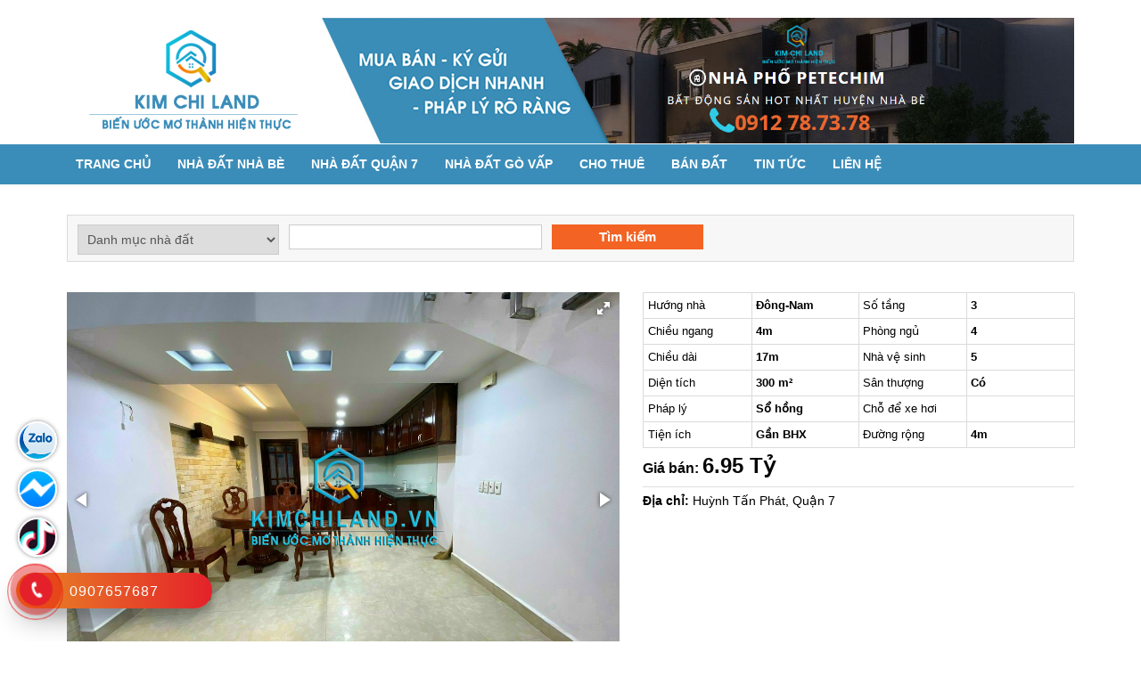

--- FILE ---
content_type: text/html; charset=UTF-8
request_url: https://kimchiland.vn/ban-nha-quan-7-duoi-7-ty/nha-ban-quan-7-hem-4m-huynh-tan-phat-xe-hoi-vao-thoai-mai-khu-an-ninh-sach-se.html
body_size: 74110
content:
<!DOCTYPE html>
<html  lang="vi">
<head>
    <meta http-equiv="Content-Type" content="text/html; charset=utf-8" />
    <title>Nhà Bán Quận 7 Hẻm 4m Huỳnh Tấn Phát Xe Hơi Vào Thoải Mái Khu An Ninh Sạch Sẽ.</title>
    <meta name="keywords" content="nhà bán quận 7,bán nhà quận 7" />
    <meta name="description" content="Nhà Quận 7 chính chủ bán gấp hẻm xe hơi đường Huỳnh Tấn Phát, nhà đẹp đầy đủ tiện nghi, đầy đủ ánh sáng, thoáng mát, nhà xây dựng kiên cố,..." />
    <link type="image/x-icon" href="/favicon.ico" rel='icon' />
    <meta name="viewport" content="user-scalable=no, initial-scale=1.0, maximum-scale=1.0, width=device-width" />
    <meta name="language" content="Vietnamese" />
    <meta name="revisit-after" content="1 days" />
<link rel="canonical" href="https://kimchiland.vn/ban-nha-quan-7-duoi-7-ty/nha-ban-quan-7-hem-4m-huynh-tan-phat-xe-hoi-vao-thoai-mai-khu-an-ninh-sach-se" />
    <script type="application/ld+json">
    {
      "@context": "https://schema.org/", 
      "@type": "BreadcrumbList", 
      "itemListElement": [  
          {
            "@type": "ListItem", 
            "position": 1, 
            "name": "Trang chủ",
            "item": "https://kimchiland.vn/"  
          }    
      ,{
        "@type": "ListItem", 
        "position": 2, 
        "name": "Nhà đất Quận 7",
        "item": "https://kimchiland.vn/nha-dat-quan-7.html"  

    }    
          ,{
            "@type": "ListItem", 
            "position": 3, 
            "name": "Bán Nhà Quận 7 Dưới 7 Tỷ",
            "item": "https://kimchiland.vn/ban-nha-quan-7-duoi-7-ty.html"  

        }
      ]
    }
    </script>
    <script type="application/ld+json">{
        "@context": "https://schema.org/",
        "@type": "CreativeWorkSeries",
        "name": "Nhà Bán Quận 7 Hẻm 4m Huỳnh Tấn Phát Xe Hơi Vào Thoải Mái Khu An Ninh Sạch Sẽ.",
        "aggregateRating": {
            "@type": "AggregateRating",
            "ratingValue": "4.9",
            "reviewCount": "6863"
        }
    }</script>
    <meta property='og:type' content='article' />
<meta property='og:url' content='https://kimchiland.vn/ban-nha-quan-7-duoi-7-ty/nha-ban-quan-7-hem-4m-huynh-tan-phat-xe-hoi-vao-thoai-mai-khu-an-ninh-sach-se.html' />
<meta property='og:title' content='Nhà Bán Quận 7 Hẻm 4m Huỳnh Tấn Phát Xe Hơi Vào Thoải Mái Khu An Ninh Sạch Sẽ.' />
<meta property='og:description' content='Nhà Quận 7 chính chủ bán gấp hẻm xe hơi đường Huỳnh Tấn Phát, nhà đẹp đầy đủ tiện nghi, đầy đủ ánh sáng, thoáng mát, nhà xây dựng kiên cố, đường thông thoáng không ngập nước, khu dân cư yên tĩnh, an ninh.' />
<meta property='og:image' content='https://kimchiland.vn/images/duan/2022/09/07/medium/z3703517845884_ad08637614b0d493a631b2199b0f370a_1662563433.jpg' />
<link rel="stylesheet" type="text/css" media="screen" href="https://kimchiland.vn/libraries/jquery/jquery.ui/jquery-ui.css" />
<link rel="stylesheet" type="text/css" media="screen" href="https://kimchiland.vn/libraries/jquery/nivo-slider/nivo-slider.css" />
<link rel="stylesheet" type="text/css" media="screen" href="https://kimchiland.vn/blocks/banners/assets/css/nivo.css" />
<link rel="stylesheet" type="text/css" media="screen" href="https://kimchiland.vn/modules/duan/assets/css/duan_news.css" />
<link rel="stylesheet" type="text/css" media="screen" href="https://kimchiland.vn/blocks/slidefotorama/assets/fotorama.css" />
<link rel="stylesheet" type="text/css" media="screen" href="https://kimchiland.vn/templates/default/css/style.css" />
<script type="text/javascript" src="https://kimchiland.vn/libraries/jquery/jquery.min.js"></script>
<!-- Google Tag Manager -->
<script>(function(w,d,s,l,i){w[l]=w[l]||[];w[l].push({'gtm.start':
new Date().getTime(),event:'gtm.js'});var f=d.getElementsByTagName(s)[0],
j=d.createElement(s),dl=l!='dataLayer'?'&l='+l:'';j.async=true;j.src=
'https://www.googletagmanager.com/gtm.js?id='+i+dl;f.parentNode.insertBefore(j,f);
})(window,document,'script','dataLayer','GTM-W3KQJM6');</script>
<!-- End Google Tag Manager -->

<!-- Clarity tracking code for https://kimchiland.vn/ --><script>    (function(c,l,a,r,i,t,y){        c[a]=c[a]||function(){(c[a].q=c[a].q||[]).push(arguments)};        t=l.createElement(r);t.async=1;t.src="https://www.clarity.ms/tag/"+i+"?ref=bwt";        y=l.getElementsByTagName(r)[0];y.parentNode.insertBefore(t,y);    })(window, document, "clarity", "script", "ekfa3hpf56");</script>
<!-- Meta Pixel Code -->
<script>
!function(f,b,e,v,n,t,s)
{if(f.fbq)return;n=f.fbq=function(){n.callMethod?
n.callMethod.apply(n,arguments):n.queue.push(arguments)};
if(!f._fbq)f._fbq=n;n.push=n;n.loaded=!0;n.version='2.0';
n.queue=[];t=b.createElement(e);t.async=!0;
t.src=v;s=b.getElementsByTagName(e)[0];
s.parentNode.insertBefore(t,s)}(window, document,'script',
'https://connect.facebook.net/en_US/fbevents.js');
fbq('init', '1622297901458080');
fbq('track', 'PageView');
fbq('track', 'ViewContent');
</script>
<noscript><img height="1" width="1" style="display:none"
src="https://www.facebook.com/tr?id=1622297901458080&ev=PageView&noscript=1"
/></noscript>
<!-- End Meta Pixel Code -->

<!-- Google tag (gtag.js) -->
<script async src="https://www.googletagmanager.com/gtag/js?id=G-172H7D839W"></script>
<script>
  window.dataLayer = window.dataLayer || [];
  function gtag(){dataLayer.push(arguments);}
  gtag('js', new Date());
  gtag('config', 'G-172H7D839W');
</script></head>
<body >
﻿	
 <meta name="google-site-verification" content="tuvtdkartkbjyjy8ajitq3zx3hi_sx33m5rulpczf0q" />
<!-- Google Tag Manager (noscript) -->
<noscript><iframe src="https://www.googletagmanager.com/ns.html?id=GTM-W3KQJM6"
height="0" width="0" style="display:none;visibility:hidden"></iframe></noscript>
<!-- End Google Tag Manager (noscript) -->
    <div class="body-website">
        <div class="wrapper clearfix">
                <a class="logo fll" href="https://kimchiland.vn/" title="Nhà đất chính chủ Nhà Bè, Quận 7, Gò Vấp"><img src="https://kimchiland.vn/images/config/kimchi.png" alt="Nhà đất chính chủ Nhà Bè, Quận 7, Gò Vấp" /></a>
                <div class="right-header-pc flr">
                    <div class="banner-top">
                         
                            <div class='block-banner  block-banner-default'  >
										<a href="https://kimchiland.vn" title='Banner Top'>
										<img alt="Banner Top" src="https://kimchiland.vn/images/banners/original/kimchilandvn_1596608068_1640862806.jpg"/>
									</a>
						</div> 
                                            </div>
                </div><!-- right-header-pc -->
            </div><!-- End.wrapper --> 
        <div class="header">  	
    	   <span id="menu-mobile"></span>
<div class="box-main-menu">
    <div class="main-nav clearfix">
        <ul class="list-menu clearfix">
            <li class="menu-215 "><a class="df" href="https://kimchiland.vn/" title="Trang chủ">Trang chủ</a></li><li class="menu-216 "><a class="df" href="https://kimchiland.vn/nha-dat-nha-be.html" title="Nhà đất Nhà Bè">Nhà đất Nhà Bè</a><ul class="submenu-216  df"></li><li class="menu-226 "><a class="df" href="https://kimchiland.vn/trung-tam-huyen-nha-be.html" title="Trung Tâm H. NHÀ BÈ">Trung Tâm H. NHÀ BÈ</a></li><li class="menu-222 "><a class="df" href="https://kimchiland.vn/anh-tuan-green-riverside.html" title="ANH TUẤN GREEN RIVERSIDE">ANH TUẤN GREEN RIVERSIDE</a></li><li class="menu-199 "><a class="df" href="https://kimchiland.vn/nha-dat-phuoc-kien-nha-be.html" title="Nhà Đất PHƯỚC KIỂN NHÀ BÈ">Nhà Đất PHƯỚC KIỂN NHÀ BÈ</a></li><li class="menu-224 "><a class="df" href="https://kimchiland.vn/khu-dan-cu-sai-gon-moi.html" title="Khu Dân Cư SÀI GÒN MỚI">Khu Dân Cư SÀI GÒN MỚI</a></li><li class="menu-223 "><a class="df" href="https://kimchiland.vn/khu-dan-cu-1979.html" title="Khu Dân Cư 1979">Khu Dân Cư 1979</a></li><li class="menu-225 "><a class="df" href="https://kimchiland.vn/khu-dan-cu-omely.html" title="Khu Dân Cư OMELY">Khu Dân Cư OMELY</a>  </li></ul><li class="menu-217 "><a class="df" href="https://kimchiland.vn/nha-dat-quan-7.html" title="Nhà đất Quận 7">Nhà đất Quận 7</a><ul class="submenu-217  df"></li><li class="menu-245 "><a class="df" href="https://kimchiland.vn/ban-nha-quan-7-duoi-7-ty.html" title="Bán Nhà Quận 7 - DƯỚI 7 TỶ">Bán Nhà Quận 7 - DƯỚI 7 TỶ</a></li><li class="menu-228 "><a class="df" href="https://kimchiland.vn/ban-nha-quan-7-tu-7-ty-den-12-ty.html" title="Bán Nhà Quận 7 - TỪ 7 TỶ ĐẾN 12 TỶ">Bán Nhà Quận 7 - TỪ 7 TỶ ĐẾN 12 TỶ</a></li><li class="menu-227 "><a class="df" href="https://kimchiland.vn/ban-nha-quan-7-tu-12-den-20-ty.html" title="Bán Nhà Quận 7 - TỪ 12 ĐẾN 20 TỶ">Bán Nhà Quận 7 - TỪ 12 ĐẾN 20 TỶ</a></li><li class="menu-246 "><a class="df" href="https://kimchiland.vn/ban-nha-quan-7-tren-20-ty.html" title="Bán Nhà Quận 7 - TRÊN 20 TỶ">Bán Nhà Quận 7 - TRÊN 20 TỶ</a>  </li></ul><li class="menu-247 "><a class="df" href="https://kimchiland.vn/nha-dat-go-vap.html" title="Nhà Đất Gò Vấp">Nhà Đất Gò Vấp</a><ul class="submenu-247  df"></li><li class="menu-248 "><a class="df" href="https://kimchiland.vn/ban-nha-quan-go-vap-duoi-7-ty.html" title="Bán Nhà Q. Gò Vấp - DƯỚI 7 TỶ">Bán Nhà Q. Gò Vấp - DƯỚI 7 TỶ</a></li><li class="menu-249 "><a class="df" href="https://kimchiland.vn/ban-nha-quan-go-vap-tu-7-ty-den-12-ty.html" title="Bán Nhà Q. Gò Vấp - 7 TỶ ĐẾN 12 TỶ">Bán Nhà Q. Gò Vấp - 7 TỶ ĐẾN 12 TỶ</a></li><li class="menu-250 "><a class="df" href="https://kimchiland.vn/ban-nha-quan-go-vap-tu-12-den-20-ty.html" title="Bán Nhà Q. Gò Vấp - 12 ĐẾN 20 TỶ">Bán Nhà Q. Gò Vấp - 12 ĐẾN 20 TỶ</a></li><li class="menu-251 "><a class="df" href="https://kimchiland.vn/ban-nha-quan-go-vap-tren-20-ty.html" title="Bán Nhà Q. Gò Vấp - TRÊN 20 TỶ">Bán Nhà Q. Gò Vấp - TRÊN 20 TỶ</a>  </li></ul><li class="menu-219 "><a class="df" href="https://kimchiland.vn/cho-thue.html" title="Cho thuê">Cho thuê</a><ul class="submenu-219  df"></li><li class="menu-231 "><a class="df" href="https://kimchiland.vn/cho-thue-nha-xuong-nha-be.html" title="Cho thuê Nhà Xưởng Nhà Bè">Cho thuê Nhà Xưởng Nhà Bè</a></li><li class="menu-232 "><a class="df" href="https://kimchiland.vn/cho-thue-nha-xuong-quan-7.html" title="Cho thuê Nhà Xưởng Quận 7">Cho thuê Nhà Xưởng Quận 7</a>  </li></ul><li class="menu-218 "><a class="df" href="https://kimchiland.vn/dat-ban.html" title="Bán đất">Bán đất</a><ul class="submenu-218  df"></li><li class="menu-230 "><a class="df" href="https://kimchiland.vn/dat-ban-quan-7.html" title="Bán đất Quận 7">Bán đất Quận 7</a></li><li class="menu-229 "><a class="df" href="https://kimchiland.vn/dat-ban-huyen-nha-be.html" title="Bán đất Huyện Nhà Bè">Bán đất Huyện Nhà Bè</a></li><li class="menu-240 "><a class="df" href="https://kimchiland.vn/mua-ban-nha-dat-ba-ria-vung-tau.html" title="Mua bán nhà đất Bà Rịa - Vũng Tàu">Mua bán nhà đất Bà Rịa - Vũng Tàu</a></li><li class="menu-241 "><a class="df" href="https://kimchiland.vn/mua-ban-nha-dat-long-an.html" title="Mua bán nhà đất Long An">Mua bán nhà đất Long An</a></li><li class="menu-242 "><a class="df" href="https://kimchiland.vn/mua-ban-nha-dat-dong-nai.html" title="Mua bán nhà đất Đồng Nai">Mua bán nhà đất Đồng Nai</a></li><li class="menu-243 "><a class="df" href="https://kimchiland.vn/mua-ban-nha-dat-binh-thuan.html" title="Mua bán nhà đất Bình Thuận">Mua bán nhà đất Bình Thuận</a>  </li></ul><li class="menu-220 "><a class="df" href="https://kimchiland.vn/tin-tuc.html" title="Tin tức">Tin tức</a><ul class="submenu-220  df"></li><li class="menu-234 "><a class="df" href="https://kimchiland.vn/phong-thuy-nha-o-n81.html" title="Phong Thủy Nhà Ở">Phong Thủy Nhà Ở</a></li><li class="menu-237 "><a class="df" href="https://kimchiland.vn/tin-thi-truong-n66.html" title="Tin Thị Trường">Tin Thị Trường</a>  </li></ul><li class="menu-221 "><a class="df" href="https://kimchiland.vn/lien-he.html" title="Liên hệ">Liên hệ</a></li>        </ul>
    </div><!--End main-nav-->
</div><!--End box-main-menu-->	
        </div><!--End header-->	
        
        <div class="container wrapper clearfix">	
            ﻿<div class="box-form-searchlease">
        <form action="https://kimchiland.vn/tim-kiem-nha-dat.html" name="frmSearch" id="frmSearch" method="post" onsubmit="return validFormSearch();" >
        <div class="clearfix">
            <select class="select-lease" name="category" id="category">
                <option value="0">Danh mục nhà đất</option>
                                    <option  value="154">Nhà đất Nhà Bè</option>
                                    <option  value="150">.&nbsp;&nbsp;&nbsp;&nbsp;&nbsp;&nbsp;<sup>|_</sup>&nbsp;Khu Dân Cư OMELY</option>
                                    <option  value="149">.&nbsp;&nbsp;&nbsp;&nbsp;&nbsp;&nbsp;<sup>|_</sup>&nbsp;Nhà Đất Phước Kiển Nhà Bè</option>
                                    <option  value="155">.&nbsp;&nbsp;&nbsp;&nbsp;&nbsp;&nbsp;<sup>|_</sup>&nbsp;Anh Tuấn GREEN RIVERSIDE</option>
                                    <option  value="156">.&nbsp;&nbsp;&nbsp;&nbsp;&nbsp;&nbsp;<sup>|_</sup>&nbsp;Khu Dân Cư 1979</option>
                                    <option  value="157">.&nbsp;&nbsp;&nbsp;&nbsp;&nbsp;&nbsp;<sup>|_</sup>&nbsp;Khu Dân Cư SÀI GÒN MỚI</option>
                                    <option  value="167">.&nbsp;&nbsp;&nbsp;&nbsp;&nbsp;&nbsp;<sup>|_</sup>&nbsp;Trung Tâm H. NHÀ BÈ</option>
                                    <option  value="158">Nhà đất Quận 7</option>
                                    <option  value="160">.&nbsp;&nbsp;&nbsp;&nbsp;&nbsp;&nbsp;<sup>|_</sup>&nbsp;Bán Nhà Quận 7 Trên 20 tỷ</option>
                                    <option  value="179">.&nbsp;&nbsp;&nbsp;&nbsp;&nbsp;&nbsp;<sup>|_</sup>&nbsp;Bán Nhà Quận 7 Dưới 7 Tỷ</option>
                                    <option  value="159">.&nbsp;&nbsp;&nbsp;&nbsp;&nbsp;&nbsp;<sup>|_</sup>&nbsp;Bán Nhà Quận 7 Từ 7 Tỷ Đến 12 Tỷ</option>
                                    <option  value="180">.&nbsp;&nbsp;&nbsp;&nbsp;&nbsp;&nbsp;<sup>|_</sup>&nbsp;Bán Nhà Quận 7 từ 12 đến 20 tỷ</option>
                                    <option  value="181">Nhà đất Gò Vấp</option>
                                    <option  value="183">.&nbsp;&nbsp;&nbsp;&nbsp;&nbsp;&nbsp;<sup>|_</sup>&nbsp;Bán Nhà Quận Gò Vấp Trên 20 Tỷ</option>
                                    <option  value="184">.&nbsp;&nbsp;&nbsp;&nbsp;&nbsp;&nbsp;<sup>|_</sup>&nbsp;Bán Nhà Quận Gò Vấp Dưới 7 Tỷ</option>
                                    <option  value="182">.&nbsp;&nbsp;&nbsp;&nbsp;&nbsp;&nbsp;<sup>|_</sup>&nbsp;Bán Nhà Quận Gò Vấp Từ 7 Tỷ Đến 12 Tỷ</option>
                                    <option  value="185">.&nbsp;&nbsp;&nbsp;&nbsp;&nbsp;&nbsp;<sup>|_</sup>&nbsp;Bán Nhà Quận Gò Vấp Từ 12 Đến 20 Tỷ</option>
                                    <option  value="171">Bán đất</option>
                                    <option  value="172">.&nbsp;&nbsp;&nbsp;&nbsp;&nbsp;&nbsp;<sup>|_</sup>&nbsp;Bán đất Quận 7</option>
                                    <option  value="173">.&nbsp;&nbsp;&nbsp;&nbsp;&nbsp;&nbsp;<sup>|_</sup>&nbsp;Bán đất Huyện Nhà Bè</option>
                                    <option  value="174">.&nbsp;&nbsp;&nbsp;&nbsp;&nbsp;&nbsp;<sup>|_</sup>&nbsp;Mua bán nhà đất Bà Rịa - Vũng Tàu</option>
                                    <option  value="176">.&nbsp;&nbsp;&nbsp;&nbsp;&nbsp;&nbsp;<sup>|_</sup>&nbsp;Mua bán nhà đất Long An</option>
                                    <option  value="175">.&nbsp;&nbsp;&nbsp;&nbsp;&nbsp;&nbsp;<sup>|_</sup>&nbsp;Mua bán nhà đất Đồng Nai</option>
                                    <option  value="177">.&nbsp;&nbsp;&nbsp;&nbsp;&nbsp;&nbsp;<sup>|_</sup>&nbsp;Mua bán nhà đất Bình Thuận</option>
                                    <option  value="161">Cho thuê</option>
                                    <option  value="165">.&nbsp;&nbsp;&nbsp;&nbsp;&nbsp;&nbsp;<sup>|_</sup>&nbsp;Cho thuê Nhà Xưởng Nhà Bè</option>
                                    <option  value="166">.&nbsp;&nbsp;&nbsp;&nbsp;&nbsp;&nbsp;<sup>|_</sup>&nbsp;Cho thuê Nhà Xưởng Quận 7</option>
                            </select>
          
 <!--    
            <select class="select-lease" id="gia" name="gia">
                <option value="0">Chọn mức giá</option>
    			    				<option   value="7" >>5 - 7 tỷ</option>
    			    				<option   value="9" >>7 - 10 tỷ</option>
    			    				<option   value="10" >>10 - 20 tỷ</option>
    			    				<option   value="11" >>20 - 30 tỷ</option>
    			    				<option   value="12" >>> 30 tỷ</option>
    			    		</select>
        
       
            <select class="select-lease" id="dientich" name="dientich">
                <option  value="0">Chọn diện tích</option>
                    			  <option   value="1"><= 30 m²</option>
                    			  <option   value="2">30 - 50 m²</option>
                    			  <option   value="3">50 - 70 m²</option>
                    			  <option   value="4">70 - 110 m²</option>
                    			  <option   value="5">110 - 200 m²</option>
                    			  <option   value="6">>= 200 m²</option>
                               
    		</select>
            <select class="select-lease" id="phongngu" name="phongngu">
                <option  value="0">Chọn số phòng ngủ</option>
                    			  <option   value="6">1</option>
                    			  <option   value="6">2</option>
                    			  <option   value="6">3</option>
                    			  <option   value="6">4</option>
                    			  <option   value="6">5</option>
                    			  <option   value="6">6</option>
                               
    		</select>
           -->
            <input type="text" value=" " class="textbox-lease" name="tag"  placeholder="Từ khóa tìm kiếm"/>
        <input type="hidden" name="module" value="duan"/>
        <input type="hidden" name="view" value="searchmuti"/>
        <input type="hidden" name="Itemid" value="2"/>
        <input type="submit" name="" value="Tìm kiếm" class="button-search" />
        </div>
    </form>
    
</div><!--End box-form-searchlease-->            ﻿<div class="clearfix">     
        <div class="body-wrapper-content">        	
            
            <div class="feature-duan clearfix">
                <div class="feature-duan-left">
                    <base href="https://s.fotorama.io/okonechnikov/">
<div class="fotorama" data-nav="thumbs" data-maxheight="520" data-arrows="true" data-thumbwidth="" data-thumbheight="" data-loop="true" data-autoplay="4000" data-fit="contain" data-allowfullscreen="true" data-stopautoplayontouch="false >
    <img src="https://kimchiland.vn/images/duan/2022/09/07/original/z3703517845884_ad08637614b0d493a631b2199b0f370a_1662563433.jpg" alt="" />
            <img src="https://kimchiland.vn/images/duan/2022/09/07/original/z3703517845884_ad08637614b0d493a631b2199b0f370a.jpg" alt="" />
            <img src="https://kimchiland.vn/images/duan/2022/09/07/original/z3703517848441_47a7f2617d2f6dc41b11a664d1dde028.jpg" alt="" />
            <img src="https://kimchiland.vn/images/duan/2022/09/07/original/z3703517857535_0e14842743d60777e5fb9a6f1466ac8b.jpg" alt="" />
            <img src="https://kimchiland.vn/images/duan/2022/09/07/original/z3703517853295_d45fc5faf69e4b9ad2259a8a61dae51e.jpg" alt="" />
            <img src="https://kimchiland.vn/images/duan/2022/09/07/original/z3703517878952_ca91ceb8b289512d178f6422d452c4c5.jpg" alt="" />
            <img src="https://kimchiland.vn/images/duan/2022/09/07/original/z3703517870319_cce8e8d6e35b14b6123edd0ec3bd5284.jpg" alt="" />
            <img src="https://kimchiland.vn/images/duan/2022/09/07/original/z3703517861697_6dd3e57ac4e9cc0c62aa4fd649e59a9f.jpg" alt="" />
            <img src="https://kimchiland.vn/images/duan/2022/09/07/original/z3703517866126_0f218ecd02a34f42fc6b9d30401844e4.jpg" alt="" />
            <img src="https://kimchiland.vn/images/duan/2022/09/07/original/z3703517874238_7adf71d84e390b4b3fba7d4933bf0c06.jpg" alt="" />
    
</div>
                </div><!--end: .feature-duan-left-->
                <div class="feature-duan-right">
                    <ul class="list-attr-duan-detail clearfix">
                        <li>Hướng nhà</li><li>Đông-Nam</li>
                        <li>Số tầng</li><li>3</li>
                        <li class="bg-color">Chiều ngang</li><li class="bg-color">4m</li>
                        <li class="bg-color">Phòng ngủ</li><li class="bg-color">4</li>
                        <li>Chiều dài</li><li>17m</li>
                        <li>Nhà vệ sinh</li><li>5</li>
                        <li class="bg-color">Diện tích</li><li class="bg-color">300 m²</li>
                        <li class="bg-color">Sân thượng</li><li class="bg-color">Có</li>
                        <li>Pháp lý</li><li>Sổ hồng</li>
                        <li>Chỗ để xe hơi</li><li></li>
                        <li class="bg-color">Tiện ích</li><li class="bg-color">Gần BHX</li>
                        <li class="bg-color">Đường rộng</li><li class="bg-color">4m</li>
                    </ul>
                    <div class="price-detail"><span>Giá bán: </span>6.95 Tỷ</div>
                    <div class="box-diachi"><b>Địa chỉ: </b>Huỳnh Tấn Phát, Quận 7</div>
                                     </div><!--end: .feature-duan-right-->
            </div><!--end: .feature-duan-->
            
            <h4 class="header-duan-detail"><span>Thông tin chi tiết</span></h4>
            <div class="content-duan detail">
                <div class="breacrum">
                        <ul class="clearfix">
                            <li>
                                <a href="https://kimchiland.vn/">Trang chủ</a>
                            </li>
                            <li>
                                <a href="https://kimchiland.vn/nha-dat-quan-7.html">Nhà đất Quận 7</a>
                            </li>
                                                        <li>
                                <a href="https://kimchiland.vn/ban-nha-quan-7-duoi-7-ty.html">Bán Nhà Quận 7 Dưới 7 Tỷ</a>
                            </li>
                                                    </ul>
                    </div>
                    <h1 class="ten-duan">Nhà Bán Quận 7 Hẻm 4m Huỳnh Tấn Phát Xe Hơi Vào Thoải Mái Khu An Ninh Sạch Sẽ.</h1>
                    <div class="content-website"><p><a href="https://kimchiland.vn/nha-dat-quan-7.html">Nh&agrave; Quận 7</a>&nbsp;ch&iacute;nh chủ b&aacute;n gấp hẻm xe hơi đường Huỳnh Tấn Ph&aacute;t, c&aacute;ch&nbsp;Ph&uacute; Mỹ Hưng 5 ph&uacute;t xe m&aacute;y, nh&agrave; đẹp đầy đủ tiện nghi, đầy đủ &aacute;nh s&aacute;ng, tho&aacute;ng m&aacute;t, nh&agrave; x&acirc;y dựng ki&ecirc;n cố, đường th&ocirc;ng tho&aacute;ng kh&ocirc;ng ngập nước, khu d&acirc;n cư y&ecirc;n tĩnh, an ninh.</p>

<p>- Sổ hồng ri&ecirc;ng biệt, ho&agrave;n c&ocirc;ng đầy đủ, ph&aacute;p l&yacute;&nbsp;r&otilde; r&agrave;ng.<br />
- Diện t&iacute;ch: 4m x 17m, DTXD l&ecirc;n đến 300m2.<br />
- Nh&agrave; 1 trệt, 2&nbsp;lầu, 4PN, 5WC, s&acirc;n thượng, s&acirc;n trước/sau.<br />
- Nh&agrave; hướng Đ&ocirc;ng Nam.&nbsp;C&aacute;ch Ph&uacute; Mỹ Hưng v&agrave;i ph&uacute;t xe m&aacute;y.<br />
- Gần trường học, si&ecirc;u thị, TGDD, BHX, bệnh viện.<br />
-&nbsp;Nh&agrave; x&acirc;y dựng ki&ecirc;n cố chắc chắn, c&oacute; thể dọn v&agrave;o ở ngay.<br />
- Cơ sở hạ tầng chỉnh trang, đường th&ocirc;ng hai chiều.<br />
- Khu d&acirc;n tr&iacute; cao, y&ecirc;n tĩnh, an ninh, sạch sẽ.<br />
- Hỗ trợ vay ng&acirc;n với l&atilde;i suất ưu đ&atilde;i khi Qu&yacute; kh&aacute;ch c&oacute; nhu cầu.</p>

<p>-&nbsp;<strong>Gi&aacute;: 6.95&nbsp;tỷ</strong>&nbsp;- Thương lượng trực tiếp ch&iacute;nh chủ<br />
-&nbsp;<strong>Li&ecirc;n hệ (phone/zalo): 0907.657.687 - Thiện&nbsp;To&agrave;n</strong></p>

<p>YouTube Channel:&nbsp;<a href="https://www.youtube.com/c/KimChiLand6886">KIM CHI LAND</a></p>

<p>Nh&agrave; phố mặt tiền đường nội bộ vị tr&iacute; đẹp tại c&aacute;c khu vực l&acirc;n cận của nh&agrave; đất quận 7 hay mua&nbsp;b&aacute;n nh&agrave; quận 7, ch&uacute;ng t&ocirc;i hy vọng giới thiệu được những căn nh&agrave; ph&ugrave; hợp với kh&aacute;ch h&agrave;ng. Ch&uacute;ng t&ocirc;i l&agrave; nh&agrave; m&ocirc;i giới đầu tư chuy&ecirc;n mua b&aacute;n bds quận 7, nh&agrave; b&aacute;n quận 7. Xin vui l&ograve;ng tham khảo th&ecirc;m website kimchiland.vn&nbsp;để biết th&ecirc;m nhiều về nh&agrave; phố quận 7.</p></div>
            </div>
            
                            <div class="tags">
                    <span>Từ khóa:</span>
                                            <a href="https://kimchiland.vn/tu-khoa-tim-kiem/nha-ban-quan-7">Nhà bán Quận 7</a>
                                            <a href="https://kimchiland.vn/tu-khoa-tim-kiem/ban-nha-quan-7">Bán nhà Quận 7</a>
                                            <a href="https://kimchiland.vn/tu-khoa-tim-kiem/nha-dat-quan-7">Nhà đất Quận 7</a>
                                            <a href="https://kimchiland.vn/tu-khoa-tim-kiem/mua-nha-quan-7">mua nhà Quận 7</a>
                                            <a href="https://kimchiland.vn/tu-khoa-tim-kiem/mua-ban-nha-dat-quan-7">mua bán nhà đất Quận 7</a>
                                    </div><!--end: .tags-->
                       
            
            <h4 class="header-duan-detail"><span>Nhà đất khác</span></h4>
            <div class="box-duan-khac box-product">
                	
        		<div class="product-list clearfix">   
                    <div class="clearfix box-image-duan">                     
                        <a class="image-list-product hoverimage" href="https://kimchiland.vn/ban-nha-quan-7-duoi-7-ty/ban-nha-pho-kdc-savimex-phu-thuan-quan-7-view-cong-vien-thoang-mat.html"><img alt="Bán Nhà Phố KDC Savimex Phú Thuận, Quận 7, View Công Viên Thoáng Mát" src="https://kimchiland.vn/images/duan/2025/07/11/small/z6778184639502_7f740dd3f8cc7b084c39b11248f04bd1_1752215061.jpg" onerror="this.src='https://kimchiland.vn/images/noimage.png'"/></a>
                    </div>
                    
                    <div class="attr-duan">
                        <a href="https://kimchiland.vn/ban-nha-quan-7-duoi-7-ty/ban-nha-pho-kdc-savimex-phu-thuan-quan-7-view-cong-vien-thoang-mat.html" class="title-product-list">Bán Nhà Phố KDC Savimex Phú Thuận, Quận 7, View Công Viên Thoáng Mát</a>
                        <span class="diachi">Đường Huỳnh Tấn Phát, Quận 7</span>
                    </div><!-- End .attr-duan-->
                    
                    <ul class="attr-duan01 clearfix">
                        <li class="clearfix"><span class="label-attr-duan">Diện tích:</span><span class="vaule-attr-duan">250 m²</span></li>
                        <li class="clearfix"><span class="label-attr-duan">Số tầng:</span><span class="vaule-attr-duan">3</span></li>
                        <li class="clearfix"><span class="label-attr-duan">Phòng ngủ:</span><span class="vaule-attr-duan">4</span></li>
                        <li class="clearfix"><span class="label-attr-duan">Phòng tắm:</span><span class="vaule-attr-duan">5</span></li>
                    </ul>
                    
                    <ul class="attr-duan02 clearfix">
                        
                                                    <li class="item-ban">Bán</li>
                                                
                        <li class="clearfix">13.8 Tỷ</li>
                    </ul>
                    
                    <div class="box-note-duan">
                                                <span class="noi-bat">Gần chợ Phú Thuận.</span>
                                            </div>
                    
        		</div><!-- End .product-list -->							
                	
        		<div class="product-list clearfix">   
                    <div class="clearfix box-image-duan">                     
                        <a class="image-list-product hoverimage" href="https://kimchiland.vn/ban-nha-quan-7-duoi-7-ty/ban-nha-duong-huynh-tan-phat-nha-moi-xay-tang-noi-that-phuong-phu-my-quan-7.html"><img alt="Bán Nhà Đường Huỳnh Tấn Phát Nhà Mới Xây Tặng Nội Thất, Phường Phú Mỹ Quận 7" src="https://kimchiland.vn/images/duan/2025/06/08/small/z6668948664992_9749dd8edc540e033dbc2b8acc099f04_1749368037.jpg" onerror="this.src='https://kimchiland.vn/images/noimage.png'"/></a>
                    </div>
                    
                    <div class="attr-duan">
                        <a href="https://kimchiland.vn/ban-nha-quan-7-duoi-7-ty/ban-nha-duong-huynh-tan-phat-nha-moi-xay-tang-noi-that-phuong-phu-my-quan-7.html" class="title-product-list">Bán Nhà Đường Huỳnh Tấn Phát Nhà Mới Xây Tặng Nội Thất, Phường Phú Mỹ Quận 7</a>
                        <span class="diachi">Đường Huỳnh Tấn Phát, Quận 7</span>
                    </div><!-- End .attr-duan-->
                    
                    <ul class="attr-duan01 clearfix">
                        <li class="clearfix"><span class="label-attr-duan">Diện tích:</span><span class="vaule-attr-duan">200 m²</span></li>
                        <li class="clearfix"><span class="label-attr-duan">Số tầng:</span><span class="vaule-attr-duan">4</span></li>
                        <li class="clearfix"><span class="label-attr-duan">Phòng ngủ:</span><span class="vaule-attr-duan">4</span></li>
                        <li class="clearfix"><span class="label-attr-duan">Phòng tắm:</span><span class="vaule-attr-duan">5</span></li>
                    </ul>
                    
                    <ul class="attr-duan02 clearfix">
                        
                                                    <li class="item-ban">Bán</li>
                                                
                        <li class="clearfix">6.95 Tỷ</li>
                    </ul>
                    
                    <div class="box-note-duan">
                                                <span class="noi-bat">Có video review</span>
                                            </div>
                    
        		</div><!-- End .product-list -->							
                	
        		<div class="product-list clearfix">   
                    <div class="clearfix box-image-duan">                     
                        <a class="image-list-product hoverimage" href="https://kimchiland.vn/ban-nha-quan-7-duoi-7-ty/ban-nha-hem-rong-thong-thoang-duong-nguyen-van-quy-tien-kinh-doanh-mua-ban-nho.html"><img alt="Bản Nhà Hẻm Rộng Thông Thoáng Đường Nguyễn Văn Quỳ, Tiện Kinh Doanh Mua Bán Nhỏ" src="https://kimchiland.vn/images/duan/2025/06/04/small/z6668776158673_3bab34fb374042076ceb4bc8d8d189d4_1749028533.jpg" onerror="this.src='https://kimchiland.vn/images/noimage.png'"/></a>
                    </div>
                    
                    <div class="attr-duan">
                        <a href="https://kimchiland.vn/ban-nha-quan-7-duoi-7-ty/ban-nha-hem-rong-thong-thoang-duong-nguyen-van-quy-tien-kinh-doanh-mua-ban-nho.html" class="title-product-list">Bản Nhà Hẻm Rộng Thông Thoáng Đường Nguyễn Văn Quỳ, Tiện Kinh Doanh Mua Bán Nhỏ</a>
                        <span class="diachi">Đường Nguyễn Văn Quỳ, Quận 7</span>
                    </div><!-- End .attr-duan-->
                    
                    <ul class="attr-duan01 clearfix">
                        <li class="clearfix"><span class="label-attr-duan">Diện tích:</span><span class="vaule-attr-duan">250 m²</span></li>
                        <li class="clearfix"><span class="label-attr-duan">Số tầng:</span><span class="vaule-attr-duan">4</span></li>
                        <li class="clearfix"><span class="label-attr-duan">Phòng ngủ:</span><span class="vaule-attr-duan">4</span></li>
                        <li class="clearfix"><span class="label-attr-duan">Phòng tắm:</span><span class="vaule-attr-duan">4</span></li>
                    </ul>
                    
                    <ul class="attr-duan02 clearfix">
                        
                                                    <li class="item-ban">Bán</li>
                                                
                        <li class="clearfix">7.47 Tỷ</li>
                    </ul>
                    
                    <div class="box-note-duan">
                                                <span class="noi-bat">Có video review</span>
                                            </div>
                    
        		</div><!-- End .product-list -->							
                	
        		<div class="product-list clearfix">   
                    <div class="clearfix box-image-duan">                     
                        <a class="image-list-product hoverimage" href="https://kimchiland.vn/ban-nha-quan-7-duoi-7-ty/ban-nha-rieng-quan-7-chinh-chu-vi-tri-dep-hem-xe-hoi-tien-kinh-doanh-mua-ban-nho.html"><img alt="Bán Nhà Riêng Quận 7 Chính Chủ Vị Trí Đẹp Hẻm Xe Hơi Tiện Kinh Doanh Mua Bán Nhỏ" src="https://kimchiland.vn/images/duan/2024/06/09/small/z5387041499448_dbf36e3d73e6a49c62e208fe856c5d34_1717918140.jpg" onerror="this.src='https://kimchiland.vn/images/noimage.png'"/></a>
                    </div>
                    
                    <div class="attr-duan">
                        <a href="https://kimchiland.vn/ban-nha-quan-7-duoi-7-ty/ban-nha-rieng-quan-7-chinh-chu-vi-tri-dep-hem-xe-hoi-tien-kinh-doanh-mua-ban-nho.html" class="title-product-list">Bán Nhà Riêng Quận 7 Chính Chủ Vị Trí Đẹp Hẻm Xe Hơi Tiện Kinh Doanh Mua Bán Nhỏ</a>
                        <span class="diachi">Huỳnh Tấn Phát, Phường Phú Mỹ, Quận 7</span>
                    </div><!-- End .attr-duan-->
                    
                    <ul class="attr-duan01 clearfix">
                        <li class="clearfix"><span class="label-attr-duan">Diện tích:</span><span class="vaule-attr-duan">250 m²</span></li>
                        <li class="clearfix"><span class="label-attr-duan">Số tầng:</span><span class="vaule-attr-duan">4</span></li>
                        <li class="clearfix"><span class="label-attr-duan">Phòng ngủ:</span><span class="vaule-attr-duan">3</span></li>
                        <li class="clearfix"><span class="label-attr-duan">Phòng tắm:</span><span class="vaule-attr-duan">4</span></li>
                    </ul>
                    
                    <ul class="attr-duan02 clearfix">
                        
                                                    <li class="item-ban">Bán</li>
                                                
                        <li class="clearfix">6.99 Tỷ</li>
                    </ul>
                    
                    <div class="box-note-duan">
                                                <span class="noi-bat">Gần chợ</span>
                                            </div>
                    
        		</div><!-- End .product-list -->							
                	
        		<div class="product-list clearfix">   
                    <div class="clearfix box-image-duan">                     
                        <a class="image-list-product hoverimage" href="https://kimchiland.vn/ban-nha-quan-7-duoi-7-ty/nha-pho-quan-7-hem-xe-hoi-o-to-ra-vao-thoai-mai-nha-moi-xay-dung-hoan-cong-day-du.html"><img alt="Nhà Phố Quận 7 Hẻm Xe Hơi Ô Tô Ra Vào Thoải Mái Nhà Mới Xây Dựng Hoàn Công Đầy Đủ" src="https://kimchiland.vn/images/duan/2024/06/09/small/z5415237153099_efe969c65398872640890bf1085b5525_1717917205.jpg" onerror="this.src='https://kimchiland.vn/images/noimage.png'"/></a>
                    </div>
                    
                    <div class="attr-duan">
                        <a href="https://kimchiland.vn/ban-nha-quan-7-duoi-7-ty/nha-pho-quan-7-hem-xe-hoi-o-to-ra-vao-thoai-mai-nha-moi-xay-dung-hoan-cong-day-du.html" class="title-product-list">Nhà Phố Quận 7 Hẻm Xe Hơi Ô Tô Ra Vào Thoải Mái Nhà Mới Xây Dựng Hoàn Công Đầy Đủ</a>
                        <span class="diachi">Phường Phú Mỹ, Quận 7</span>
                    </div><!-- End .attr-duan-->
                    
                    <ul class="attr-duan01 clearfix">
                        <li class="clearfix"><span class="label-attr-duan">Diện tích:</span><span class="vaule-attr-duan">250 m²</span></li>
                        <li class="clearfix"><span class="label-attr-duan">Số tầng:</span><span class="vaule-attr-duan">4</span></li>
                        <li class="clearfix"><span class="label-attr-duan">Phòng ngủ:</span><span class="vaule-attr-duan">4</span></li>
                        <li class="clearfix"><span class="label-attr-duan">Phòng tắm:</span><span class="vaule-attr-duan">5</span></li>
                    </ul>
                    
                    <ul class="attr-duan02 clearfix">
                        
                                                    <li class="item-ban">Bán</li>
                                                
                        <li class="clearfix">6.9 Tỷ</li>
                    </ul>
                    
                    <div class="box-note-duan">
                                                <span class="noi-bat">Gần chợ</span>
                                            </div>
                    
        		</div><!-- End .product-list -->							
                	
        		<div class="product-list clearfix">   
                    <div class="clearfix box-image-duan">                     
                        <a class="image-list-product hoverimage" href="https://kimchiland.vn/ban-nha-quan-7-duoi-7-ty/nha-hem-cut-quan-7-co-san-dau-xe-nha-chieu-rong-tien-kinh-doanh-mua-ban-nho.html"><img alt="Nhà Hẻm Cụt Quận 7 Có Sân Đậu Xe Nhà Chiều Rộng Tiện Kinh Doanh Mua Bán Nhỏ." src="https://kimchiland.vn/images/duan/2024/05/31/small/z5466149017159_fa36bb9681427d807f71887133e1544e_1717146081.jpg" onerror="this.src='https://kimchiland.vn/images/noimage.png'"/></a>
                    </div>
                    
                    <div class="attr-duan">
                        <a href="https://kimchiland.vn/ban-nha-quan-7-duoi-7-ty/nha-hem-cut-quan-7-co-san-dau-xe-nha-chieu-rong-tien-kinh-doanh-mua-ban-nho.html" class="title-product-list">Nhà Hẻm Cụt Quận 7 Có Sân Đậu Xe Nhà Chiều Rộng Tiện Kinh Doanh Mua Bán Nhỏ.</a>
                        <span class="diachi">Phường Phú Thuận, Quận 7</span>
                    </div><!-- End .attr-duan-->
                    
                    <ul class="attr-duan01 clearfix">
                        <li class="clearfix"><span class="label-attr-duan">Diện tích:</span><span class="vaule-attr-duan">110 m²</span></li>
                        <li class="clearfix"><span class="label-attr-duan">Số tầng:</span><span class="vaule-attr-duan">2</span></li>
                        <li class="clearfix"><span class="label-attr-duan">Phòng ngủ:</span><span class="vaule-attr-duan">3</span></li>
                        <li class="clearfix"><span class="label-attr-duan">Phòng tắm:</span><span class="vaule-attr-duan">2</span></li>
                    </ul>
                    
                    <ul class="attr-duan02 clearfix">
                        
                                                    <li class="item-ban">Bán</li>
                                                
                        <li class="clearfix">4.490 Tỷ</li>
                    </ul>
                    
                    <div class="box-note-duan">
                                                <span class="noi-bat">Gần chợ</span>
                                            </div>
                    
        		</div><!-- End .product-list -->							
                	
        		<div class="product-list clearfix">   
                    <div class="clearfix box-image-duan">                     
                        <a class="image-list-product hoverimage" href="https://kimchiland.vn/ban-nha-quan-7-duoi-7-ty/ban-nha-hem-quan-7-duong-lam-van-ben-hem-thong-xe-ba-gac-vao-tan-noi.html"><img alt="Bán Nhà Hẻm Quận 7 Đường Lâm Văn Bền Hẻm Thông Xe Ba Gác Vào Tận Nơi" src="https://kimchiland.vn/images/duan/2024/05/29/small/z5477111242145_ebf6cc0d754fdb1275214c8eb14f4b6a_1716975909.jpg" onerror="this.src='https://kimchiland.vn/images/noimage.png'"/></a>
                    </div>
                    
                    <div class="attr-duan">
                        <a href="https://kimchiland.vn/ban-nha-quan-7-duoi-7-ty/ban-nha-hem-quan-7-duong-lam-van-ben-hem-thong-xe-ba-gac-vao-tan-noi.html" class="title-product-list">Bán Nhà Hẻm Quận 7 Đường Lâm Văn Bền Hẻm Thông Xe Ba Gác Vào Tận Nơi</a>
                        <span class="diachi">Lâm Văn Bền, Tâng Kiểng, Quận 7</span>
                    </div><!-- End .attr-duan-->
                    
                    <ul class="attr-duan01 clearfix">
                        <li class="clearfix"><span class="label-attr-duan">Diện tích:</span><span class="vaule-attr-duan">120 m²</span></li>
                        <li class="clearfix"><span class="label-attr-duan">Số tầng:</span><span class="vaule-attr-duan">2</span></li>
                        <li class="clearfix"><span class="label-attr-duan">Phòng ngủ:</span><span class="vaule-attr-duan">2</span></li>
                        <li class="clearfix"><span class="label-attr-duan">Phòng tắm:</span><span class="vaule-attr-duan">2</span></li>
                    </ul>
                    
                    <ul class="attr-duan02 clearfix">
                        
                                                    <li class="item-ban">Bán</li>
                                                
                        <li class="clearfix">5.2 Tỷ</li>
                    </ul>
                    
                    <div class="box-note-duan">
                                                <span class="noi-bat">Tặng nội thất</span>
                                            </div>
                    
        		</div><!-- End .product-list -->							
                	
        		<div class="product-list clearfix">   
                    <div class="clearfix box-image-duan">                     
                        <a class="image-list-product hoverimage" href="https://kimchiland.vn/ban-nha-quan-7-duoi-7-ty/nha-hem-quan-7-chinh-chu-ban-tang-noi-that-co-ban-hem-rong-xe-ba-gac-ra-vao-thoai-mai.html"><img alt="Nhà Hẻm Quận 7 Chính Chủ Bán Tặng Nội Thất Cơ Bản Hẻm Rộng Xe Ba Gác Ra Vào Thoải Mái" src="https://kimchiland.vn/images/duan/2024/05/29/small/z5481551397691_8d83024e580719e91a46c9abeb1fb3dc_1716974981.jpg" onerror="this.src='https://kimchiland.vn/images/noimage.png'"/></a>
                    </div>
                    
                    <div class="attr-duan">
                        <a href="https://kimchiland.vn/ban-nha-quan-7-duoi-7-ty/nha-hem-quan-7-chinh-chu-ban-tang-noi-that-co-ban-hem-rong-xe-ba-gac-ra-vao-thoai-mai.html" class="title-product-list">Nhà Hẻm Quận 7 Chính Chủ Bán Tặng Nội Thất Cơ Bản Hẻm Rộng Xe Ba Gác Ra Vào Thoải Mái</a>
                        <span class="diachi">Huỳnh Tấn Phát, Phú Thuận, Quận 7</span>
                    </div><!-- End .attr-duan-->
                    
                    <ul class="attr-duan01 clearfix">
                        <li class="clearfix"><span class="label-attr-duan">Diện tích:</span><span class="vaule-attr-duan">180 m²</span></li>
                        <li class="clearfix"><span class="label-attr-duan">Số tầng:</span><span class="vaule-attr-duan">3</span></li>
                        <li class="clearfix"><span class="label-attr-duan">Phòng ngủ:</span><span class="vaule-attr-duan">4</span></li>
                        <li class="clearfix"><span class="label-attr-duan">Phòng tắm:</span><span class="vaule-attr-duan">3</span></li>
                    </ul>
                    
                    <ul class="attr-duan02 clearfix">
                        
                                                    <li class="item-ban">Bán</li>
                                                
                        <li class="clearfix">5.1 Tỷ</li>
                    </ul>
                    
                    <div class="box-note-duan">
                                                <span class="noi-bat">Tặng nội thất</span>
                                            </div>
                    
        		</div><!-- End .product-list -->							
                            </div>
        </div><!--End body-wrapper-->	
</div><!--end: wrapper-->	
        </div><!--End container-->

        <div class="footer">
        	<div class="wrapper clearfix">                
                <div class="botton-footer clearfix">
                    <div class="col01-botton-footer">
                        <div class="content-footer content-website">
                			<p><span style="font-size:12px;"><strong><span style="color:#ff8c00;">KIM CHI LAND</span> - NH&Agrave; ĐẦU TƯ NH&Agrave; ĐẤT NH&Agrave; B&Egrave;, QUẬN 7, Q. G&Ograve; VẤP</strong></span></p>

<p><span style="font-size:12px;"><img alt="" src="https://kimchiland.vn/upload/images/phone-call.png" style="width: 15px; height: 15px;" /></span>&nbsp;Hotline: <strong>0912.78.73.78</strong><br />
<img alt="" src="https://kimchiland.vn/upload/images/placeholder-line(1).png" style="width: 15px; height: 15px;" />&nbsp;<span style="font-size:12px;">C1 - Căn hộ Belleza, Phạm Hữu Lầu, Ph&uacute; Mỹ, Q.7, TP. HCM<br />
<img alt="" src="https://kimchiland.vn/upload/images/email.png" style="width: 15px; height: 12px;" />&nbsp;Email: </span>bds.raovatsg@gmail.com<br />
<span style="font-size:12px;"><img alt="" src="https://kimchiland.vn/upload/images/youtube.png" style="width: 15px; height: 11px;" />&nbsp;Youtube : <a href="https://www.youtube.com/channel/UCQ5WD_W72X9F6MCFRNvdijA">T&igrave;m Nh&agrave; Gi&aacute; Rẽ BĐS</a><br />
&nbsp; &nbsp; &nbsp; Head Office: 2489 Huỳnh Tấn Ph&aacute;t, TT. Nh&agrave; B&egrave;, Nh&agrave; B&egrave;, TP.HCM</span></p>                		</div><!--End content-footer-->
                    </div>
                    <div class="box-list-footer">
                                            </div>
                    
                    <div class="box-form-footer">
                        ﻿
                    <!--  <span class="design-by" >Design: kimchiland.vn</span> -->
                    </div>
                </div><!--End botton-footer-->
                
        		
        	</div><!--End wrapper-->
        </div><!--End footer-->
    </div><!--End body-website-->

<div class="fix-main-nav clearfix">
    <div class="body-fix-main-nav clearfix">
        <a  class="logo-mobile fll" href="https://kimchiland.vn/" title="Nhà đất chính chủ Nhà Bè, Quận 7, Gò Vấp"><img src="https://kimchiland.vn/images/config/kimchi.png" alt="Nhà đất chính chủ Nhà Bè, Quận 7, Gò Vấp" /></a>
        <span id="menu-phone-header" class="icon-menu-phone"></span>
        <a class="hotline-fixmenu" href="tel://0907657687">0907657687</a>
        <div id='cssmenu'>
            	<ul id="primary">
            		            		            		            		            			            			
            			        	    			        	    			        	    			        	    			        	    			
        			        	<li class="has-sub menu-item  level_0" >
        			            	
        			                    <span class="text-menu">
                                            <font>
                                                <a href="https://kimchiland.vn/"  title="">Trang chủ</a>
                                            </font>
                                        </span>
                                        
        			                        			            </li>
        		            	        		                    	    			        	    			        	    			        	    			        	    			
        			        	<li class="has-sub menu-item  level_0" >
        			            	
        			                    <span class="text-menu">
                                            <font>
                                                <a href="https://kimchiland.vn/nha-dat-nha-be.html"  title="">Nhà đất Nhà Bè</a>
                                            </font>
                                        </span>
                                        
        			                        				                <ul class='sub_menu' >
        					                
        					                		        					                			<li class='has-sub level_1'>
        					                				        					                				<span>
                                                                <font>
                                                                    <a href="https://kimchiland.vn/trung-tam-huyen-nha-be.html" title="">Trung Tâm H. NHÀ BÈ</a>
                                                                </font>
                                                            </span>
                                                            
        					                			</li>
        					                		        					                			<li class='has-sub level_1'>
        					                				        					                				<span>
                                                                <font>
                                                                    <a href="https://kimchiland.vn/anh-tuan-green-riverside.html" title="">ANH TUẤN GREEN RIVERSIDE</a>
                                                                </font>
                                                            </span>
                                                            
        					                			</li>
        					                		        					                			<li class='has-sub level_1'>
        					                				        					                				<span>
                                                                <font>
                                                                    <a href="https://kimchiland.vn/nha-dat-phuoc-kien-nha-be.html" title="">Nhà Đất PHƯỚC KIỂN NHÀ BÈ</a>
                                                                </font>
                                                            </span>
                                                            
        					                			</li>
        					                		        					                			<li class='has-sub level_1'>
        					                				        					                				<span>
                                                                <font>
                                                                    <a href="https://kimchiland.vn/khu-dan-cu-sai-gon-moi.html" title="">Khu Dân Cư SÀI GÒN MỚI</a>
                                                                </font>
                                                            </span>
                                                            
        					                			</li>
        					                		        					                			<li class='has-sub level_1'>
        					                				        					                				<span>
                                                                <font>
                                                                    <a href="https://kimchiland.vn/khu-dan-cu-1979.html" title="">Khu Dân Cư 1979</a>
                                                                </font>
                                                            </span>
                                                            
        					                			</li>
        					                		        					                			<li class='has-sub level_1'>
        					                				        					                				<span>
                                                                <font>
                                                                    <a href="https://kimchiland.vn/khu-dan-cu-omely.html" title="">Khu Dân Cư OMELY</a>
                                                                </font>
                                                            </span>
                                                            
        					                			</li>
        					                		        					               
        				                </ul>
        			                        			            </li>
        		            	        		                    	    			        	    			        	    			        	    			        	    			
        			        	<li class="has-sub menu-item  level_0" >
        			            	
        			                    <span class="text-menu">
                                            <font>
                                                <a href="https://kimchiland.vn/nha-dat-quan-7.html"  title="">Nhà đất Quận 7</a>
                                            </font>
                                        </span>
                                        
        			                        				                <ul class='sub_menu' >
        					                
        					                		        					                			<li class='has-sub level_1'>
        					                				        					                				<span>
                                                                <font>
                                                                    <a href="https://kimchiland.vn/ban-nha-quan-7-duoi-7-ty.html" title="">Bán Nhà Quận 7 - DƯỚI 7 TỶ</a>
                                                                </font>
                                                            </span>
                                                            
        					                			</li>
        					                		        					                			<li class='has-sub level_1'>
        					                				        					                				<span>
                                                                <font>
                                                                    <a href="https://kimchiland.vn/ban-nha-quan-7-tu-7-ty-den-12-ty.html" title="">Bán Nhà Quận 7 - TỪ 7 TỶ ĐẾN 12 TỶ</a>
                                                                </font>
                                                            </span>
                                                            
        					                			</li>
        					                		        					                			<li class='has-sub level_1'>
        					                				        					                				<span>
                                                                <font>
                                                                    <a href="https://kimchiland.vn/ban-nha-quan-7-tu-12-den-20-ty.html" title="">Bán Nhà Quận 7 - TỪ 12 ĐẾN 20 TỶ</a>
                                                                </font>
                                                            </span>
                                                            
        					                			</li>
        					                		        					                			<li class='has-sub level_1'>
        					                				        					                				<span>
                                                                <font>
                                                                    <a href="https://kimchiland.vn/ban-nha-quan-7-tren-20-ty.html" title="">Bán Nhà Quận 7 - TRÊN 20 TỶ</a>
                                                                </font>
                                                            </span>
                                                            
        					                			</li>
        					                		        					               
        				                </ul>
        			                        			            </li>
        		            	        		                    	    			        	    			        	    			        	    			        	    			
        			        	<li class="has-sub menu-item  level_0" >
        			            	
        			                    <span class="text-menu">
                                            <font>
                                                <a href="https://kimchiland.vn/nha-dat-go-vap.html"  title="">Nhà Đất Gò Vấp</a>
                                            </font>
                                        </span>
                                        
        			                        				                <ul class='sub_menu' >
        					                
        					                		        					                			<li class='has-sub level_1'>
        					                				        					                				<span>
                                                                <font>
                                                                    <a href="https://kimchiland.vn/ban-nha-quan-go-vap-duoi-7-ty.html" title="">Bán Nhà Q. Gò Vấp - DƯỚI 7 TỶ</a>
                                                                </font>
                                                            </span>
                                                            
        					                			</li>
        					                		        					                			<li class='has-sub level_1'>
        					                				        					                				<span>
                                                                <font>
                                                                    <a href="https://kimchiland.vn/ban-nha-quan-go-vap-tu-7-ty-den-12-ty.html" title="">Bán Nhà Q. Gò Vấp - 7 TỶ ĐẾN 12 TỶ</a>
                                                                </font>
                                                            </span>
                                                            
        					                			</li>
        					                		        					                			<li class='has-sub level_1'>
        					                				        					                				<span>
                                                                <font>
                                                                    <a href="https://kimchiland.vn/ban-nha-quan-go-vap-tu-12-den-20-ty.html" title="">Bán Nhà Q. Gò Vấp - 12 ĐẾN 20 TỶ</a>
                                                                </font>
                                                            </span>
                                                            
        					                			</li>
        					                		        					                			<li class='has-sub level_1'>
        					                				        					                				<span>
                                                                <font>
                                                                    <a href="https://kimchiland.vn/ban-nha-quan-go-vap-tren-20-ty.html" title="">Bán Nhà Q. Gò Vấp - TRÊN 20 TỶ</a>
                                                                </font>
                                                            </span>
                                                            
        					                			</li>
        					                		        					               
        				                </ul>
        			                        			            </li>
        		            	        		                    	    			        	    			        	    			        	    			        	    			
        			        	<li class="has-sub menu-item  level_0" >
        			            	
        			                    <span class="text-menu">
                                            <font>
                                                <a href="https://kimchiland.vn/cho-thue.html"  title="">Cho thuê</a>
                                            </font>
                                        </span>
                                        
        			                        				                <ul class='sub_menu' >
        					                
        					                		        					                			<li class='has-sub level_1'>
        					                				        					                				<span>
                                                                <font>
                                                                    <a href="https://kimchiland.vn/cho-thue-nha-xuong-nha-be.html" title="">Cho thuê Nhà Xưởng Nhà Bè</a>
                                                                </font>
                                                            </span>
                                                            
        					                			</li>
        					                		        					                			<li class='has-sub level_1'>
        					                				        					                				<span>
                                                                <font>
                                                                    <a href="https://kimchiland.vn/cho-thue-nha-xuong-quan-7.html" title="">Cho thuê Nhà Xưởng Quận 7</a>
                                                                </font>
                                                            </span>
                                                            
        					                			</li>
        					                		        					               
        				                </ul>
        			                        			            </li>
        		            	        		                    	    			        	    			        	    			        	    			        	    			
        			        	<li class="has-sub menu-item  level_0" >
        			            	
        			                    <span class="text-menu">
                                            <font>
                                                <a href="https://kimchiland.vn/dat-ban.html"  title="">Bán đất</a>
                                            </font>
                                        </span>
                                        
        			                        				                <ul class='sub_menu' >
        					                
        					                		        					                			<li class='has-sub level_1'>
        					                				        					                				<span>
                                                                <font>
                                                                    <a href="https://kimchiland.vn/dat-ban-quan-7.html" title="">Bán đất Quận 7</a>
                                                                </font>
                                                            </span>
                                                            
        					                			</li>
        					                		        					                			<li class='has-sub level_1'>
        					                				        					                				<span>
                                                                <font>
                                                                    <a href="https://kimchiland.vn/dat-ban-huyen-nha-be.html" title="">Bán đất Huyện Nhà Bè</a>
                                                                </font>
                                                            </span>
                                                            
        					                			</li>
        					                		        					                			<li class='has-sub level_1'>
        					                				        					                				<span>
                                                                <font>
                                                                    <a href="https://kimchiland.vn/mua-ban-nha-dat-ba-ria-vung-tau.html" title="">Mua bán nhà đất Bà Rịa - Vũng Tàu</a>
                                                                </font>
                                                            </span>
                                                            
        					                			</li>
        					                		        					                			<li class='has-sub level_1'>
        					                				        					                				<span>
                                                                <font>
                                                                    <a href="https://kimchiland.vn/mua-ban-nha-dat-long-an.html" title="">Mua bán nhà đất Long An</a>
                                                                </font>
                                                            </span>
                                                            
        					                			</li>
        					                		        					                			<li class='has-sub level_1'>
        					                				        					                				<span>
                                                                <font>
                                                                    <a href="https://kimchiland.vn/mua-ban-nha-dat-dong-nai.html" title="">Mua bán nhà đất Đồng Nai</a>
                                                                </font>
                                                            </span>
                                                            
        					                			</li>
        					                		        					                			<li class='has-sub level_1'>
        					                				        					                				<span>
                                                                <font>
                                                                    <a href="https://kimchiland.vn/mua-ban-nha-dat-binh-thuan.html" title="">Mua bán nhà đất Bình Thuận</a>
                                                                </font>
                                                            </span>
                                                            
        					                			</li>
        					                		        					               
        				                </ul>
        			                        			            </li>
        		            	        		                    	    			        	    			        	    			        	    			        	    			
        			        	<li class="has-sub menu-item  level_0" >
        			            	
        			                    <span class="text-menu">
                                            <font>
                                                <a href="https://kimchiland.vn/tin-tuc.html"  title="">Tin tức</a>
                                            </font>
                                        </span>
                                        
        			                        				                <ul class='sub_menu' >
        					                
        					                		        					                			<li class='has-sub level_1'>
        					                				        					                				<span>
                                                                <font>
                                                                    <a href="https://kimchiland.vn/phong-thuy-nha-o-n81.html" title="">Phong Thủy Nhà Ở</a>
                                                                </font>
                                                            </span>
                                                            
        					                			</li>
        					                		        					                			<li class='has-sub level_1'>
        					                				        					                				<span>
                                                                <font>
                                                                    <a href="https://kimchiland.vn/tin-thi-truong-n66.html" title="">Tin Thị Trường</a>
                                                                </font>
                                                            </span>
                                                            
        					                			</li>
        					                		        					               
        				                </ul>
        			                        			            </li>
        		            	        		                    	    			        	    			        	    			        	    			        	    			
        			        	<li class="has-sub menu-item menu-item-last  level_0" >
        			            	
        			                    <span class="text-menu">
                                            <font>
                                                <a href="https://kimchiland.vn/lien-he.html"  title="">Liên hệ</a>
                                            </font>
                                        </span>
                                        
        			                        			            </li>
        		            	        		                                                </ul>
        </div>
    </div><!--End body-fix-main-nav-->
</div><!--End fix-main-nav-->
    
    
    <div class="banner-left">
    </div>
<div class="banner-right">
    </div>
<div class="hotline-phone-ring-wrap">		
    <div class="hotline-phone-ring">
		<div class="hotline-phone-ring-circle"></div>
		<div class="hotline-phone-ring-circle-fill"></div>
		<div class="hotline-phone-ring-img-circle"> <a href="tel:0907657687" class="pps-btn-img"> <img src="https://kimchiland.vn/blocks/hotline/icon.png" alt="so dien thoai" width="50"> </a></div>
	</div>		
	<div class="hotline-bar"> 
		<a href="tel:0907657687"> <span class="text-hotline">0907657687</span> </a>
	</div>			 	
</div>
<div class="float-icon-hotline">			
		<ul class ="left-icon hotline">
			
<li class="hotline_float_icon"><a target="_blank" rel="nofollow" id="messengerButton" href="https://zalo.me/0907657687"><i class="fa fa-zalo animated infinite tada"></i><span>Zalo</span></a></li>
<li class="hotline_float_icon"><a target="_blank" rel="nofollow" id="messengerButton" href="https://www.m.me/BanNhaHuyenNhaBe"><i class="fa fa-messenger animated infinite tada"></i><span>Facebook</span></a></li> 
<li class="hotline_float_icon"><a target="_blank" rel="nofollow" id="messengerButton" href="https://www.tiktok.com/@thientoankimchiland"><i class="fa fa-tiktok animated infinite tada"></i><span>TikTok</span></a></li> 
			 
</ul>			
</div><div class="overlay"></div>
<div class="box-hotline clearfix">
    <div class="left-hotline">
        <a href="tel://0907657687" title="hotline bat dong san kim chi land" class="phone">0907657687</a>
    </div>
    <a href="tel://0907657687" title="hotline bat dong san kim chi land" class="hotline-mobile"><span></span> Gọi</a>
</div>
 <script type="text/javascript" src="https://sites.google.com/site/bituotblog/disable-copy.js"></script>
<style>
body{
-moz-user-select: none !important;
-webkit-touch-callout: none!important;
-webkit-user-select: none!important;
-khtml-user-select: none!important;
-moz-user-select: none!important;
-ms-user-select: none!important;
user-select: none!important;
}
</style>
<script type="text/javascript" src="https://kimchiland.vn/libraries/jquery/nivo-slider/jquery.nivo.slider.js"></script>
<script type="text/javascript" src="https://kimchiland.vn/modules/duan/assets/js/nivo.js"></script>
<script type="text/javascript" src="https://kimchiland.vn/modules/duan/assets/js/duan.js"></script>
<script type="text/javascript" src="https://kimchiland.vn/blocks/slidefotorama/assets/fotorama.js"></script>
<script type="text/javascript" src="https://kimchiland.vn/blocks/slidefotorama/assets/slidefotorama.js"></script>
<script type="text/javascript" src="https://kimchiland.vn/templates/default/js/library.js"></script>
<script type="text/javascript" src="https://kimchiland.vn/blocks/searchlease/assets/js/searchlease.js"></script>
<script type="text/javascript" src="https://kimchiland.vn/blocks/mainmenu/assets/js/script_source.js"></script>
</body>
</html>

--- FILE ---
content_type: text/css
request_url: https://kimchiland.vn/blocks/banners/assets/css/nivo.css
body_size: 2037
content:
.nivo-prevNav{
	background: url("../images/prev-button.png") no-repeat scroll 0 0 transparent;
}
.nivo-nextNav{
	background: url("../images/next-button.png") no-repeat scroll 0 0 transparent;
}
.nivo-prevNav:hover{
	background: url("../images/active-left.png") no-repeat scroll 0 0 transparent;
}
.nivo-nextNav:hover{
	background: url("../images/active-right.png") no-repeat scroll 0 0 transparent;
}
.slide-show {
    height: 282px;
}
.theme-default .nivoSlider {
	position:relative;
    margin:0;
}
.theme-default .nivoSlider img {
	position:absolute;
	top:0px;
	left:0px;
	/*display:none;*/
}
.theme-default .nivoSlider a {
	border:0;
	display:block;
}

.theme-default .nivo-controlNav {
	text-align: center;
	padding: 5px 0;
	width:100%;
	position:absolute;
	bottom:0px;
	left:0px;
	z-index:104;
}
.theme-default .nivo-controlNav a {
	display:inline-block;
	width:22px;
	height:22px;
	background:url(bullets.png) no-repeat;
	text-indent:-9999px;
	border:0;
	margin: 0 2px;
}
.theme-default .nivo-controlNav a.active {
	background-position:-30px 0px;
}

.theme-default .nivo-directionNav a {
	display:block;
	width:55px;
	height:55px;
	text-indent:-9999px;
	border:0;
	opacity: 0;
	-webkit-transition: all 200ms ease-in-out;
    -moz-transition: all 200ms ease-in-out;
    -o-transition: all 200ms ease-in-out;
    transition: all 200ms ease-in-out;
}
.theme-default:hover .nivo-directionNav a { opacity: 1; }
.theme-default a.nivo-nextNav {
	right:15px;
}
.theme-default a.nivo-prevNav {
	left:15px;
}

.theme-default .nivo-caption {
    font-family: Helvetica, Arial, sans-serif;
}
.theme-default .nivo-caption a {
    color:#fff;
    border-bottom:1px dotted #fff;
}
.theme-default .nivo-caption a:hover {
    color:#fff;
}

.theme-default .nivo-controlNav.nivo-thumbs-enabled {
	width: 100%;
}
.theme-default .nivo-controlNav.nivo-thumbs-enabled a {
	width: auto;
	height: auto;
	background: none;
	margin-bottom: 5px;
}
.theme-default .nivo-controlNav.nivo-thumbs-enabled img {
	display: block;
	width: 120px;
	height: auto;
}

--- FILE ---
content_type: text/css
request_url: https://kimchiland.vn/modules/duan/assets/css/duan_news.css
body_size: 4374
content:
.wrapper-duan-news{
	background:#fff;
	padding:0px 12px;
}
.header-duan-news{
	width:100%;
	position:fixed;
	height: 36px;
    background: #0183bf;
    z-index:101;
}
.header-duan-news ul{
	width:980px;
	margin:auto;
}
.header-duan-news ul li{
	float:left;
}
.header-duan-news ul li a{
	color: #fff;
    font-size: 15px;
    text-transform: capitalize;
    display: block;
    padding: 0px 15px 0px 10px;
    height: 36px;
    line-height: 36px;
}
.header-duan-news ul li a:hover,
.header-duan-news ul li.selected a{
	background:#ed1c24;
}
.box-slide-duan{
	margin:0px auto 20px;
	position:relative;
}
.ten-duan{
	font-size:20px;
    font-weight: 700;
    line-height: 24px;
    color: #1d2c6d;
    margin: 10px 0px 10px 0px;
}
.price-pd {
    text-align: center;
    background: #eaa927;
    color: #fff;
    padding: 10px 0;
    font-size: 12px;
	margin-bottom:10px;
}
.price-detail{
    font-size: 24px;
    font-weight: 700;
    display: inline-block;
	margin-bottom:8px;
	color:#070707;
}
.price-detail span{
    font-size: 16px;
}

.feature-duan{
	margin-bottom:15px;
}
.feature-duan-left{
	width:620px;
	float:left;
}
.feature-duan-right{
	width:484px;
	float:right;
}
.list-attr-duan-detail{
	border:1px #dddada solid;
	border-right:0px;
	border-bottom:0px;
	margin-bottom:8px;
	float:right;
}
.list-attr-duan-detail li{
	border-right:1px #dddada solid;
	border-bottom:1px #dddada solid;
	margin-right:-1px;
	float:left;
	height:28px;
	line-height:28px;
	width:24%;
	padding-left:1%;
	font-size:13px;
}
.list-attr-duan-detail li:nth-child(2n){
	font-weight:bold;
}

.box-diachi{
	border-top:1px #dedede solid;
	margin-bottom:8px;
	font-size:14px;
	padding-top:3px;
}


.list-attr-duan{
	border:1px dotted #ccc;
	padding:6px 16px;
}
.list-attr-duan{
	margin-bottom:10px;
}
.list-attr-duan li{
	width:130px;
	float:left;
	margin:10px 0px;
}
.list-attr-duan li.attr-duan-area{
	background:url(../images/icon-area.png) no-repeat top left;
	padding-left:40px;
}
.list-attr-duan li.attr-duan-bedroom{
	background:url(../images/icon-bedroom.png) no-repeat top left;
	padding-left:40px;
}
.list-attr-duan li.attr-duan-badroom{
	background:url(../images/icon-wc.png) no-repeat top left;
	padding-left:40px;
}
.list-attr-duan li.attr-duan-id{
	background:url(../images/icon-id.png) no-repeat top left;
	padding-left:40px;
}

.attr-duan-label,.attr-duan-value{
	color: #4a525d;
	font-size:14px;
	line-height:16px;
	display:block;
}
.content-duan{
	width:auto;
	margin:0px auto 25px;
	font-size:16px!important;
	line-height:22px!important;
}

.title-duan-news{
	text-align:center;
	margin:55px auto 20px;
	color: #00a4ee;
    font-size: 28px;
    font-family: MyriadPro-Light;
    font-weight:lighter;
    line-height:32px;
}
.header-duan-detail{
    height: 5px;
    background: url(../images/title-bct.png) repeat-x;
    position: relative;
    margin-bottom: 15px;
}
.header-duan-detail span{
    background: #fff;
    padding-right: 10px;
    position: absolute;
    top: -7px;
    left: 0;
    text-transform: uppercase;
    font-weight: 400;
    color: #1d2c6d;
}
.summary-duan-news{
	font-size:14px;
	color:#636363;
}
.box-share{

}

.box-width{
	width:100%;
	height:36px;
	display:block;
}
.go-back-home{
	height:28px;
	width:130px;
	float:right;
	display:block;
	background:url('../images/home.png') no-repeat;
	margin:4px 10px 0px 0px;
}
.box-contact-info{
    background: #fffed2;
    border: 1px solid #f2ba72;
    padding: 10px;
	margin-bottom:20px;
}
.box-map{
	margin-bottom:20px;
}
#news_other ul{ 
	margin:7px 0px 30px 20px;
    color: #339de8;
    list-style: disc inside;
}
#news_other ul li{list-style-image:url(../images/li.png)}
#news_other ul li{ padding:3px 0;}
#news_other ul li a{ 
	color:#233a7b;
	font-size:13px;
}
#news_other ul li span{ color:#b6b5b5;}
#news_other ul li a:hover{color: #236FA3; text-decoration:underline}
#news_other ul li span{color: #C9C9C9;}
#news_other .title{
    color: #233a7b;
    font-size: 18px;
	margin-bottom:15px;
	font-weight:normal;
	display:block;
}
#news_other .short-link{
	float:none;
	width:100%;
}
.table-attr-duan{
	border-top:1px #bdbcbc solid;
	border-left:1px #bdbcbc solid;
	margin-bottom:20px;
}
.row-attr-duan{
	border-bottom:1px #bdbcbc solid;
	border-right:1px #bdbcbc solid;
}
.row-attr-duan02{
	background:#eaf4f6;
}
.box-map-detail{
	padding:10px 0px;
}











































--- FILE ---
content_type: text/css
request_url: https://kimchiland.vn/templates/default/css/style.css
body_size: 44721
content:
html,body,form,fieldset,p,div,h1,h2,h3,h4,h5,h6{margin:0;padding:0;-webkit-text-size-adjust:none;font-size:14px;line-height:24px}ol,ul{list-style:none}blockquote,q{quotes:none}blockquote:before,blockquote:after,q:before,q:after{content:'';content:none}table{border-collapse:collapse;border-spacing:0}.fll{float:left}.flr{float:right}.hidden{display:none}.block{display:block}.disabled{pointer-events:none;opacity:.7}.clearfix:before,.clearfix:after{content:" ";display:table}.clearfix:after{clear:both}.clearfix{*zoom:1}.hide_text{text-indent:100%;white-space:nowrap;overflow:hidden}.break{-ms-word-break:break-all;word-break:break-all;word-break:break-word;-webkit-hyphens:auto;-moz-hyphens:auto;hyphens:auto}*{margin:0;padding:0}ul{list-style:none}.content-website ul{list-style:square;list-style-position:inside}.content-website ol{list-style:decimal;list-style-position:inside}a{text-decoration:none}a img{border:0;outline:none}img{max-width:100%}.clear{clear:both;display:block}input,textarea{outline:none;font-size:13px}@font-face{font-family:'npb-lightlight';src:url(npb-light-webfont.eot);src:url(npb-light-webfont.eot?#iefix) format("embedded-opentype"),url(npb-light-webfont.woff) format("woff"),url(npb-light-webfont.ttf) format("truetype"),url(npb-light-webfont.svg#npb-lightlight) format("svg");font-weight:400;font-style:normal}@font-face{font-family:'npb-thinthin';src:url(npb-thin-webfont.eot);src:url(npb-thin-webfont.eot?#iefix) format("embedded-opentype"),url(npb-thin-webfont.woff) format("woff"),url(npb-thin-webfont.ttf) format("truetype"),url(npb-thin-webfont.svg#npb-thinthin) format("svg");font-weight:400;font-style:normal}.hoverimage{position:relative;overflow:hidden;color:#fff;text-decoration:none;text-align:center;line-height:50px;font-size:12px;font-family:sans-serif}.hoverimage:after{content:"";position:absolute;top:-110%;left:-210%;width:200%;height:200%;opacity:0;transform:rotate(30deg);background:rgba(255,255,255,0.13);background:linear-gradient(to right,rgba(255,255,255,0.13) 0%,rgba(255,255,255,0.13) 77%,rgba(255,255,255,0.5) 92%,rgba(255,255,255,0.0) 100%)}.hoverimage:hover:after{opacity:1;top:-30%;left:-30%;transition-property:left,top,opacity;transition-duration:0.7s,0.7s,.15s;transition-timing-function:ease}.hoverimage:active:after{opacity:0}body{font-family:'Roboto',sans-serif;font-size:14px;line-height:20px}.body-website{}.header{margin-top:1px}.container{padding-top:0}.feature-home{position:relative}.list-static-home{width:1140px;position:absolute;bottom:3px;left:50%;margin-left:-570px;z-index:990}.list-static-home li{float:right;margin-left:20px;background:url(../images/hotline.png);padding:10px;width:197px}.list-static-home li:hover{background:#3b8db9}.title-static-home{display:block;color:#fff;font-weight:700;font-size:12px;display:block;line-height:20px;text-align:center;padding-bottom:6px}.image-static-home{display:block}.image-static-home img{width:195px;border:1px #fff solid;display:block}.banner{width:1000px;margin:0 auto 8px;padding-top:5px}.logo img{display:block;height:140px}.right-banner{width:70%;text-align:right}.right-banner .block-banner{float:left}.row-header02{margin-bottom:4px;font-size:13px;font-weight:700;color:#ed1c24}.row-header01{margin-bottom:4px;font-size:13px;color:#0096da}.list-share{float:right;margin-left:10px}.list-share li{float:left;margin-left:13px}.list-share li a:hover{opacity:.8;display:block}.box-search{width:32%;height:26px;padding-left:36px;background:#fff url(../images/icon-search.png) no-repeat 9px 4px;float:right;border:2px #a8d3db solid;-webkit-border-top-left-radius:10px;-webkit-border-bottom-right-radius:10px;-moz-border-radius-topleft:10px;-moz-border-radius-bottomright:10px;border-top-left-radius:10px;border-bottom-right-radius:10px}.box-search input{height:26px;line-height:26px;background:transparent;border:none}.feature{margin-bottom:20px!important}.main-banner{width:825px;float:left}.box-search-fiter{width:255px;float:right;min-height:348px;background:#e2e2e2}.box-introdution{padding:77px 0 64px;background:#fff}.wrapper{width:1130px;margin:auto}.left-introdution{width:49%}.title-website{color:#233a7b;font-size:28px;margin-bottom:10px;line-height:36px}.summary-home{color:#636363;font-size:14px;margin-bottom:10px}.link-video{color:#233a7b;padding-right:35px;background:url(../images/bg-video.png) no-repeat center right}.link-video:hover{color:#f58e32}.right-introdution{width:49%}.detail{overflow:hidden}.detail p{margin-bottom:6px}.detail img{margin-bottom:5px;max-width:100%;height:auto!important}.detail .box-slide img{margin:0 auto!important}.detail *{line-height:24px!important}.detail table{margin-bottom:10px;border:1px #999 solid}.detail table td{padding:5px 10px!important;border:1px #999 solid}.block-product{background:#fff}.header-block-product{padding:40px 0;text-align:center;background:#233a7b;margin-bottom:100px;position:relative}.header-block-product h2{color:#fefefe;font-weight:400;font-size:32px;font-family:'Alegreya Sans',sans-serif}.arrow01{position:absolute;left:50%;bottom:-21px;width:40px;margin-left:-20px;height:21px;display:block;z-index:2;background:url(../images/arrow01.png) no-repeat}.list-product{}.product-item{width:26.2%;padding:20px 1%;border:1px #e6e6e6 solid;float:left;margin:0 2% 75px;text-align:center}.image-product-item{display:block;margin:auto;text-align:center;margin-bottom:20px}.image-product-item:hover{opacity:.8}.image-product-item img{display:block;margin:auto}.title-product-item{margin-bottom:10px;text-align:center;overflow:hidden;height:40px}.title-product-item a{color:#0b823e;font-size:18px;font-weight:lighter;text-align:center}.title-product-item a:hover{color:#f58e32}.product-item p{height:60px;margin-bottom:15px;color:#505050;text-align:justify;font-size:13px}.view-detail{color:#525252;font-size:14px;background:#e9e9e9;line-height:20px;padding:6px 20px;-webkit-border-radius:3px;-moz-border-radius:3px;border-radius:3px;margin:auto}.view-detail:hover{background:#dcdcdc}.box-introdution02{padding:1px 0 0;background:#c3eeeb}.left-introdution02{width:45%;margin-top:70px}.title02{color:#233a7b;font-size:32px;line-height:36px;font-weight:400;margin-bottom:10px}.summary-home{color:#636363;font-size:14px;margin-bottom:10px}.right-introdution02{width:45%}.right-introdution02 img{width:100%}.list-introdution li{float:left;margin-right:10px;padding-left:10px;border-left:1px #233a7b solid;line-height:14px}.list-introdution li:first-child{padding-left:0;border-left:none}.list-introdution a{color:#233a7b}.list-introdution a:hover{color:#f58e32}.group-news{padding:50px 0 60px;width:1000px;margin:auto}.box-news-home{width:47%}.box-news-home h3{color:#233a7b;font-size:26px;font-weight:400;margin-bottom:40px}.item-news-home{width:46%;margin-bottom:10px}.image-item-box-group01{display:block;margin-bottom:10px}.image-item-box-group01 img{width:100%;display:block}.title-item-box-group01{color:#565656}.title-item-box-group01:hover{color:#f58e32}.item-list-news-home{margin-bottom:5px;clear:both}.item-list-news-home a{color:#233a7b}.item-list-news-home a:hover{color:#f58e32}.footer{background:#3b8db9;padding:32px 0 20px;border-top:1px #3b8db9 solid}.bottom-footer{width:100%;height:88px;display:block;background:url(../images/image-footer.png) no-repeat top center}.list-footer{margin-top:5px;color:#6d6d6d;font-size:12px;padding:10px 0}.list-footer li{float:left;margin-right:12px;padding-left:12px;border-left:1px #233a7b solid;line-height:10px}.list-footer li:first-child{padding-left:0;border-left:none}.list-footer a{color:#233a7b;font-size:12px}.list-footer a:hover{color:#f58e32}.header-footer{margin-bottom:20px}.body-dieuhuong{margin:0}.body-dieuhuong ul li{float:left;color:#434343;line-height:33px;font-size:13px}.body-dieuhuong ul li a{color:#434343;line-height:33px;margin-right:3px}.body-dieuhuong ul li a:hover{text-decoration:underline}.primary{width:920px;float:right;margin-bottom:30px}.sidebar{width:192px;float:left;margin-bottom:30px}.sidebar .block-banner img{display:block;width:100%}.height10{display:block;height:20px}.group-products{margin-bottom:20px}.box-product{width:100%}.product-list{width:361px;margin:0 20px 20px 0;float:left;border:1px #e7e5e5 solid;position:relative}.product-list02{margin:0 0 20px}.product-list:nth-child(3n){margin:0 0 20px}.marign-left0{margin:0 0 20px}.attr-duan01{margin:0 10px;border-top:1px #e7e5e5 solid;padding:5px 0}.attr-duan01 li{float:left;width:50%}.attr-duan01 span.attr-price{color:red;text-align:right;font-weight:700;display:block}.attr-duan01 span{font-family:'Roboto',sans-serif}.label-attr-duan{width:75px;display:inline-block}.vaule-attr-duan{font-weight:700;padding-left:10px}.diachi{background:url(../images/icon-adrress.png) no-repeat 0 0;background-size:15px 18px;padding:0 0 0 20px;margin:0 7px 5px;height:36px;line-height:18px;overflow:hidden;display:block}.attr-duan01 span.attr-dientich{background:url(../images/icon-area.png) no-repeat 0 5px;background-size:25px 18px;padding:0 10px 0 20px}.attr-duan01 span.attr-phongngu{background:url(../images/icon-bedroom.png) no-repeat 0 3px;padding:0 10px 0 30px;background-size:25px 18px}.attr-duan01 span.attr-wc{background:url(../images/icon-wc.png) no-repeat left center;padding:0 10px 0 20px;margin-left:8px}.attr-duan{overflow:hidden}.attr-duan02{background:#e9eef1;height:40px;line-height:40px;margin-bottom:0}.attr-duan02 li{width:50%;float:left;text-align:center;font-size:16px;font-weight:700}.attr-duan02 li.item-ban{background:#f36324;color:#fff}.attr-duan02 li.item-ban-thue{background:#3b8cbb;color:#fff}.box-note-duan{width:99%;position:absolute;top:10px;left:0;z-index:10}.box-note-duan span{color:#fff;font-size:16px;line-height:30px;display:inline-block;padding:0 20px;margin-right:0;background:#3b8db9}.box-note-duan span.noi-bat{background:#3b8db9}.box-note-duan span.moi{background:#00923f}.box-note-duan span.hot{background:#36325e}.box-note-duan span.ban{background:#c00009}.title-product-list{color:#505866;font-size:14px;font-weight:700;display:block;line-height:22px;height:44px;overflow:hidden;margin:0 10px 5px}.title-product-list:hover{color:#3b8db9}.address-duan{display:block;text-align:center;line-height:16px;overflow:hidden;color:#505050;font-size:13px;margin:0 10px}.sumary-list{margin-bottom:8px}.read-more-list{color:#525252;background:#e9e9e9;font-size:14px;display:block;height:32px;line-height:32px;float:left;padding:0 20px;-webkit-border-radius:5px;-moz-border-radius:5px;border-radius:5px}.read-more-list:hover{color:#fff;background:#233a7b}.body-fix-main-nav .list-language{display:none}.body-wrapper{}.body-wrapper-content{}.box-main-menu{height:45px;background:#3b8db9;width:100%;margin-bottom:10px}.box-primary{margin-bottom:10px}.header01{height:32px;line-height:32px;margin-bottom:20px;font-size:26px;border-bottom:1px #3b8db9 solid}.category-parent{color:#3b8db9;font-size:18px;display:block;float:left;text-transform:uppercase}.header03{height:36px;margin:0 auto 20px;font-weight:400;background:url(../images/bg-header.png) repeat-x bottom left}.header03 a,.header03 span{line-height:38px;height:36px;text-align:left;color:#fff;font-size:19px;font-weight:700;text-transform:uppercase;font-family:MyriadPro-BoldCond;font-weight:700;background:#ff3c00;-webkit-border-top-right-radius:6px;-moz-border-radius-topright:6px;border-top-right-radius:6px;padding:0 20px;float:left}.header03 a:hover{color:#fff;background:#e70041}.header04{height:34px;line-height:34px;width:250px;text-align:center;color:#fff;font-size:18px;font-weight:lighter;font-family:MyriadPro-Light;background:#65d82b;-webkit-border-radius:20px;-moz-border-radius:20px;border-radius:20px;margin:0 auto 20px;clear:both}.header04 a{height:34px;line-height:34px;text-align:center;color:#fff;font-size:18px;text-transform:capitalize;font-weight:lighter;font-family:MyriadPro-Light}.header04 a:hover{opacity:.8}.header05{background:#3b8db9;color:#fff;padding:0 0 0 10px;line-height:40px;margin-bottom:10px;text-transform:uppercase;font-weight:700}.image-list-product{display:block;margin-bottom:10px}.image-list-product img{display:block;width:100%}.box-attr-duan01{width:100%;padding:0 5px;height:36px;line-height:30px;margin-left:-5px;background:url(../images/bg-attr-duan.png) no-repeat top left}.attr-area{position:absolute;top:0;right:0;padding:2px 10px;background:rgba(234,169,39,0.8);line-height:24px;color:#fff;font-size:14px;font-weight:700;text-transform:uppercase;z-index:2;display:block}.box-map{width:928px;margin:0 auto 30px}.header02{font-size:14px;border-bottom:1px #cecece solid;margin-bottom:30px;text-align:center}.header02 a{height:40px;line-height:40px;font-size:18px;color:#000;border-bottom:2px #e33536 solid;display:inline-block}.note-news{text-align:center;font-size:18px;margin-bottom:20px;color:#999}.margin30{margin-bottom:30px}.group-image{margin:30px 0}.box-image{text-align:center;padding:20px 0}.background-image{background:#f8f7f7}.box-image img{margin:0 auto 6px;display:block;max-width:80%}.box-image span{margin:auto;display:block;font-size:14px}.group-support{border:1px #b5c4cc solid;padding:20px 0 30px;background:#f9f9f9;margin-bottom:20px!important}.group-support h4{color:#333;font-size:22px;margin-bottom:10px;font-family:MyriadPro-Light;font-weight:lighter;text-transform:uppercase;text-align:center;margin:5px auto 30px}.group-support h5{color:#595959;font-size:20px;font-family:MyriadPro-Light;font-weight:lighter;text-transform:uppercase;text-align:center;margin-bottom:35px}.list-support{width:100%;margin:auto;text-align:center;border-bottom:1px #262457 solid;padding-bottom:10px;margin-bottom:10px}.list-support li{width:25%;margin:0;float:left}.list-support li img{display:block;height:15px;float:left;margin:5px 15px 0 0}.right-item-support{float:left}.list-support li span{display:block}.support-name{color:#fff;font-size:12px;text-align:left}.phone-support{color:#00a6bd;font-size:14px;font-weight:700;text-align:left}.col01-botton-footer{width:38%;float:left}.box-list-footer{width:15%;float:left}.box-form-footer{float:left;width:21%;margin-left:2%}.boxvideo{width:100%;padding:20px 0;border-top:1px #ccc solid;position:relative}.video-duan{width:100px;height:100px;display:block;margin:auto;background:url(../images/icon-video.png) no-repeat top center;z-index:2}.video-duan:hover{opacity:.5}.banner-left{position:fixed;top:155px;left:0;z-index:13}.banner-right{position:fixed;top:155px;right:0;z-index:13}.header-bottom-footer{color:#fff;font-size:15px;line-height:28px;text-transform:uppercase;display:block;font-weight:700}.box-form-footer .header-bottom-footer{margin-bottom:10px}.box-list-footer ul li a{display:block;color:#fff;font-size:13px}.box-list-footer ul li a:hover{color:#00a6bd}.banner-left-duan{position:fixed;top:47px;left:0;z-index:13}.banner-right-duan{position:fixed;top:47px;right:0;z-index:13}.web-pagination{text-align:center;padding:20px 0 50px;clear:both;width:100%;margin-top:20px}.web-pagination a{padding:5px 9px;font-size:12px;color:#555;font-weight:700;background:#f5f5f5;margin-left:1px}.current{padding:5px 9px;font-size:12px;color:#fff;font-weight:700;background:#eda628}.tags{line-height:25px;padding:12px 0}.tags a,.tags span{display:inline-block;line-height:25px;padding:0 7px;background-color:#f1f1f1;color:#565656;margin-bottom:6px}.tags span{font-weight:700;background:#f1f1f1 url(../images/tags.png) 6px 6px no-repeat;padding-left:30px}.title-page{color:#444;font-size:20px;margin-bottom:10px;text-align:center;margin:5px auto 20px;padding-top:20px;border-top:1px #ddd solid}.content-footer{font-size:12px;color:#6d6d6d;line-height:22px!important}.content-footer *{color:#fff}.copyright-otit{}.copyright-otit a{color:#fff!important;text-transform:capitalize}.copyright-otit a:hover{text-decoration:underline}#hide{display:none;height:0}.header-video{color:#777676;font-size:24px;text-transform:uppercase;font-family:MyriadPro-SemiboldCond;text-align:center;margin:5px auto 20px}.list-social{list-style:none;text-align:center}.list-social li{display:inline-block;margin-left:15px}.list-social li a{width:40px;height:40px;display:block;background-color:#a4c7db;-webkit-border-radius:20px;-moz-border-radius:20px;border-radius:20px}.list-social li a.icon-social01{background:#7b5303 url(../images/social-normal.png) no-repeat 2px -35px}.list-social li a.icon-social01:hover{background:#3b8db9 url(../images/social-normal.png) no-repeat 2px -35px}.list-social li a.icon-social02{background:#7b5303 url(../images/social-normal.png) no-repeat 2px -72px}.list-social li a.icon-social02:hover{background:#3b8db9 url(../images/social-normal.png) no-repeat 2px -72px}.list-social li a.icon-social03{background:#7b5303 url(../images/social-normal.png) no-repeat 2px -181px}.list-social li a.icon-social03:hover{background:#3b8db9 url(../images/social-normal.png) no-repeat 2px -181px}.list-social li a.icon-social04{background:#7b5303 url(../images/social-normal.png) no-repeat 2px -252px}.list-social li a.icon-social04:hover{background:#3b8db9 url(../images/social-normal.png) no-repeat 2px -252px}.box-share{border-top:1px #ddd solid;padding-top:10px;margin-bottom:10px}.bg-group-products{background:url(../images/bg05.png);border-bottom:1px #ddd solid}.hotline-mainmenu{color:#fff;font-weight:700;background:#ff3c00 url(../images/icon-phone.png) no-repeat 0 0;background-color:#ff3c00;background-image:url(../images/icon-phone.png);background-repeat:no-repeat;background-position:0 0;background-size:24px 24px;height:25px;width:110px;padding-left:28px;line-height:25px;font-size:15px;-webkit-border-radius:14px;-moz-border-radius:14px;border-radius:14px;float:right;margin:5px 20px 0 0}.hotline-fixmenu{position:absolute;top:5px;right:50px;color:#fff;font-weight:700;background:#3b8db9 url(../images/icon-phone.png) no-repeat 0 0;background-color:#3b8db9;background-image:url(../images/icon-phone.png);background-repeat:no-repeat;background-position:0 0;background-size:26px 26px;height:26px;width:130px;padding-left:26px;line-height:26px;font-size:16px;-webkit-border-radius:13px;-moz-border-radius:13px;border-radius:13px}.box-main-menu-duan .hotline-mainmenu{top:0}.note-not-search{display:block;text-align:center;margin:0 20px 10px;font-size:13px}.content-category-project{border:1px #ddd dashed;padding:10px 10px 40px;clear:both;height:344px;overflow:hidden;margin-bottom:20px;position:relative}.read-more-plus,.read-more-minus{display:block;height:36px;box-sizing:border-box;background:url(../images/read-more.png) repeat-x bottom left}.read-more-plus{font-size:16px;color:#0098da;cursor:pointer;text-align:center;background:url(../images/read-more.png) repeat-x bottom left;background-color:rgba(243,243,243,.9);position:relative;width:100%;clear:both;font-weight:400;display:block;height:36px;line-height:36px;position:absolute;left:0;bottom:0;z-index:10}.read-more-plus:after{content:" ";width:14px;height:14px;display:inline-block;background:url(../images/xemthem.png) no-repeat center;margin-left:8px;background-size:contain;background-position-y:5px}.read-more-minus{color:#36ace2;font-size:17px;cursor:pointer;text-align:center;background:url(../images/read-more.png) repeat-x bottom left;background-color:rgba(243,243,243,.9);height:36px;width:100%;line-height:36px;clear:both;font-weight:400;display:none;position:absolute;left:0;bottom:0;z-index:10}.read-more-minus:after{content:" ";width:14px;height:14px;display:inline-block;background:url(../images/thugon.png) no-repeat center;margin-left:8px;background-size:contain;background-position-y:5px}.content-home{clear:both;margin:0 0 20px}.block-banner-slideshow{margin-bottom:20px;border-bottom:3px #3b8db9 solid}.feature-home .block-banner-default{margin-bottom:20px}.feature-home .block-banner-default img{border-bottom:3px #3b8db9 solid;display:block}.box-image-duan{position:relative}.list-language{float:right;margin:5px 0 0}.list-language li{float:left;margin-left:10px;width:30px}.list-language li a{color:#52a2b2;display:block;height:20px;width:28px;line-height:16px;font-size:12px;color:#fff;border:1px #fff solid}.list-language li a.vietnamese{background-image:url(../images/vi.png);background-position:center center;background-repeat:no-repeat;background-size:28px 20px}.list-language li a.english{background-image:url(../images/en.png);background-position:center center;background-repeat:no-repeat;background-size:28px 20px}.list-language li a.chinese{background:url(../images/cn.png) no-repeat top left}.list-language li a:hover,.list-language li a.selected{border:1px #0090ff solid}.breacrum{margin-bottom:13px}.breacrum ul li{float:left;margin-left:8px;font-size:11px}.breacrum ul li a{color:#999;font-size:14px;background:url(../images/icon_breacrum.png) no-repeat right;display:block;padding:0 14px 0 10px}.breacrum ul li:first-child a{padding:0 14px 0 0}.breacrum ul li:first-child{margin-left:0}.breacrum ul li a:hover{color:#000}.breacrum ul li h1{color:#999;font-size:14px;font-weight:400;line-height:24px}.tags{line-height:25px;padding:12px 0}.tags a,.tags span{display:inline-block;line-height:25px;padding:0 7px;background-color:#f1f1f1;color:#565656;margin-bottom:6px}.tags span{font-weight:700;background:#f1f1f1 url(../images/tags.png) 6px 6px no-repeat;padding-left:30px}.cat-name{height:34px;line-height:34px;border-top:1px #ddd solid;border-bottom:1px #ddd solid;margin-bottom:16px;background:#f2f2f2}.group-products .cat-name{margin-left:16px}.cat-name a{display:block;font-weight:400;font-size:16px;color:#333;text-indent:10px}.cat-name a:hover{color:#3b8db9}.icon-contact{width:27px;height:166px;display:block;position:fixed;top:50%;margin-top:-83px;right:0;z-index:10000;background-image:url(../images/icon-contact.png);background-repeat:no-repeat;background-position:0 0;cursor:pointer}.overlay{width:100%!important;height:100%!important;top:0;left:0;position:fixed;opacity:.9;background:url(../images/overlay.png);z-index:998;display:none}.body-website-detail{padding-top:90px}.box-hotline{height:30px;width:100%;position:fixed;bottom:0;left:0;z-index:20;display:none}.left-hotline{float:left;margin-right:5px;background:#ee3124;line-height:30px;color:#fff;padding:0 10px 0 5px;-webkit-border-top-right-radius:15px;-webkit-border-bottom-right-radius:15px;-moz-border-radius-topright:15px;-moz-border-radius-bottomright:15px;border-top-right-radius:15px;border-bottom-right-radius:15px}.phone{font-size:16px;font-weight:700;color:#fff}.hotline-mobile{width:86px;height:30px;background:#ee3124;display:block;color:#fff;font-size:20px;line-height:30px;font-weight:700;float:left;-webkit-border-radius:15px;-moz-border-radius:15px;border-radius:15px}.hotline-mobile span{width:30px;height:30px;display:block;float:left;background-image:url(../images/phone-hotline.png);background-size:30px 30px;background-position:top left;background-repeat:no-repeat;-webkit-animation-name:hvr-buzz;animation-name:hvr-buzz;-webkit-animation-duration:.6s;animation-duration:.6s;-webkit-animation-timing-function:linear;animation-timing-function:linear;-webkit-animation-iteration-count:infinite;animation-iteration-count:infinite;margin:0 8px 0 1px}.video-intro{border:1px #8c5f29 solid;margin-bottom:30px}@-webkit-keyframes hvr-buzz{50%{-webkit-transform:translateX(0px) rotate(10deg);transform:translateX(0px) rotate(10deg)}100%{-webkit-transform:translateX(0px) rotate(-10deg);transform:translateX(0px) rotate(-10deg)}}@keyframes hvr-buzz{50%{-webkit-transform:translateX(0px) rotate(10deg);transform:translateX(0px) rotate(10deg)}100%{-webkit-transform:translateX(0px) rotate(-10deg);transform:translateX(0px) rotate(-10deg)}}.box-form-duan-popup{}.box-content-form-popup{}.box-content-form-popup .textbox-form-duan{width:100%;padding:0;text-indent:10px;margin:0 0 8px;border:1px #fff solid;-webkit-border-radius:3px;-moz-border-radius:3px;border-radius:3px}.box-content-form-popup .text-area-form-duan{width:100%;height:60px;padding:3px 0;text-indent:10px;margin:0 0 8px;font-size:14px;border:1px #fff solid;-webkit-border-radius:3px;-moz-border-radius:3px;border-radius:3px}.box-content-form-popup .button-form-register-popup{padding:4px 0;width:100%;border:0;background:#f36324;color:#fff;font-weight:700;text-transform:uppercase;font-size:14px;text-align:center;-webkit-border-radius:5px;-moz-border-radius:5px;border-radius:5px;margin:0 0 8px;cursor:pointer}.button-form-register:hover{background:#e84b03}.box-captra label{line-height:28px;float:left;font-size:14px;color:#3c3c3c;margin-right:10px}.box-captra input{float:left;font-size:14px;padding:5px 10px;border:1px #636363 solid;-webkit-border-radius:2px;-moz-border-radius:2px;border-radius:2px;width:50px}.box-captra img{float:right;height:30px;display:block}.error{color:red;text-align:center;display:block}.row-form .error{color:red;text-align:left;text-indent:112px}.button-close{margin:auto;background:#fff url(../images/controls-close.png) no-repeat center right;position:absolute;bottom:0;left:0;width:100%;height:30px;cursor:pointer}.design-by{color:#a8d4ec;display:block;font-size:13px}.design-by:hover{color:#fff}.list-question li{margin-bottom:10px}.list-question{margin-top:10px;padding-top:10px;list-style:none}.title-question{font-weight:700;border-bottom:1px #ccc dashed;display:block}.banners-area-hot ul{text-align:center;list-style:none}.banners-area-hot ul li{float:left;margin:0 0 10px 10px;width:275px;height:173px;position:relative}.banners-area-hot ul li img{width:100%}.banners-area-hot ul li:hover img{opacity:.8}.banners-area-hot ul li:first-child{float:left;margin:0 0 10px;width:560px;height:365px}.banners-area-hot ul li .text-area01{position:absolute;top:20px;left:25px;z-index:9;color:#fff;font-size:18px;font-weight:400}.banners-area-hot ul li .text-area02{position:absolute;top:45px;left:25px;z-index:9;color:#fff;font-size:26px;font-weight:700}.banner-top img{display:block;height:141px}@media only screen and (max-width: 1100px){.banners-area-hot ul li:first-child{width:100%;margin:0 0 5px;height:auto;min-height:200px}.banners-area-hot ul li{margin:0 0 5px 2%;width:49%;height:auto;min-height:80px}.banners-area-hot ul li:nth-child(2n){margin:0 0 5px}.banners-area-hot ul li .text-area01{position:absolute;top:5px;left:10px;z-index:9;color:#fff;font-size:15px;font-weight:400}.banners-area-hot ul li .text-area02{position:absolute;top:25px;left:10px;z-index:9;color:#fff;font-size:16px;font-weight:700}}.header-parent-cat{height:30px;line-height:30px;background:#0095da;margin-bottom:20px;-webkit-border-radius:2px;-moz-border-radius:2px;border-radius:2px;padding-left:10px;color:#fff}.header-parent-cat h2{font-size:15px}.group-news-home{width:100%;margin:0 auto 10px}.first-news-home{width:470px;margin:0 0 10px;float:left}.first-news-home .image{display:block;margin:3px 0 10px;-webkit-border-radius:5px;-moz-border-radius:5px;border-radius:5px}.first-news-home .image img{display:block;width:100%;-webkit-border-radius:3px;-moz-border-radius:3px;border-radius:3px}.first-news-home .title{display:block;color:#333;font-size:20px;margin-bottom:10px;line-height:26px}.first-news-home .title:hover{color:#ec1f27}.first-news-home p{color:#333;font-size:15px;text-align:justify}.list-news-home01{list-style:none;width:56%;float:right;margin:0 0 10px}.list-news-home01 li{margin-bottom:12px;padding-top:12px;border-top:1px #ccc dashed}.list-news-home01 li:first-child{padding-top:0;border-top:none}.list-news-home01 .image{width:31%;display:block;float:left;margin-top:3px}.list-news-home01 .image img{width:100%;-webkit-border-radius:2px;-moz-border-radius:2px;border-radius:2px}.list-news-home01 li .content-news-home{width:67%;float:right}.list-news-home01 li .content-news-home a{color:#666;font-size:15px;display:block;font-weight:700;line-height:20px;margin-bottom:5px}.list-news-home01 li .content-news-home a:hover{color:#ec1f27}.list-news-home01 li .content-news-home p{color:#333;text-align:justify;font-size:14px}.list-news-home02{width:280px;list-style:none}.list-news-home02 li{padding:10px 0 10px 15px;border-bottom:1px #e0e0e0 dashed;background:url(../images/list-style01.png) no-repeat 0 16px}.list-news-home02 li:first-child{padding:0 0 10px 15px;background:url(../images/list-style01.png) no-repeat 0 6px}.list-news-home02 li a{color:#000;line-height:18px;display:block}.list-news-home02 li a:hover{color:#017428}.main-nav{width:1140px;margin:auto}.list-menu{float:left}.list-menu li{display:inline-block;position:relative}.list-menu a{color:#fff;font-size:14px;font-weight:700;font-family:'Roboto',sans-serif;display:block;padding:0 15px;text-transform:uppercase;height:45px;line-height:45px}.list-menu li:hover a,.list-menu li.selected a{color:#fff;background:#16a0e5}.list-menu li ul{position:absolute;top:45px;left:0;z-index:117;background-color:#fff;background-image:none;padding-right:10px;border:1px #cfcfcf solid;padding-bottom:2px;margin-left:0;display:none}.list-menu li:hover ul{display:block}.list-menu li ul li{margin-left:0;float:none;width:230px;margin-left:10px;border-top:1px #ccc dotted}.list-menu li ul li:first-child{border-top:none}.list-menu li:hover ul li a{color:#333d44;font-size:13px;font-family:Arial,Helvetica,sans-serif;text-transform:inherit;background:none;height:32px;line-height:32px;padding:0;text-align:left;font-weight:400}.list-menu li ul li a:hover,.list-menu li ul li a.active{color:#3b8db9}.box-form-searchlease{background:#f8f7f7;margin-bottom:10px;border:1px #dddada solid;padding-top:10px}.label-box-search{text-align:center;color:#0090ff;text-transform:uppercase;font-size:15px;display:block;margin-bottom:13px;font-weight:700}.select-lease{width:20%;padding:7px 0;border:1px #ccc solid;display:block;font-size:14px;color:#555;text-indent:6px;float:left;margin:0 0 7px 1%}.textbox-lease{width:25%;margin:0 0 7px 1%;padding:5px 0;border:1px #ccc solid;display:block;font-size:14px;color:#555;text-indent:6px;float:left}.button-search{width:15%;margin:0 0 7px 1%;background:#f36324;border:none;padding:5px 0;text-align:center;color:#fff;font-weight:700;font-size:15px;display:block;cursor:pointer;border:none;float:left}.button-search:hover{background:#e84b03}@media (max-width: 1130px){.box-form-searchlease{border:none;border-bottom:1px #dddada solid;margin:36px -10px 10px}.select-lease,.textbox-lease,.button-search{width:80%;padding:5px 0;float:none;margin-left:auto;margin:0 auto 7px}}.menu-footer ul{border-bottom:1px #ddd solid;padding-bottom:10px;margin-bottom:10px;text-align:center}.menu-footer ul li{height:12px;line-height:12px;border-left:1px #666 solid;display:inline-block}.menu-footer ul li:first-child{border-left:none}.menu-footer ul li a{font-size:14px;color:#666;padding:0 10px}.menu-footer ul li a:hover{color:#d92029}#cssmenu{width:282px;background:#91c8e1!important;border-right:1px solid #EEE;display:none;top:36px;left:0;position:fixed;height:100%}#cssmenu > ul > li{}#cssmenu ul li:hover{cursor:pointer}.begin{border-bottom:none;background:#f0eded url(../images/bg-header.png) repeat-x bottom left;height:40px;line-height:40px;cursor:pointer;border-left:2px solid #01469f}#cssmenu > ul > li > span{font-size:13px;display:block;color:#111}#cssmenu > ul > li > span:hover a{color:#01469f}#cssmenu > ul > li > span > font{display:block;border-bottom:1px solid #d1e8f3;padding:6px 10px}#cssmenu > ul > li > span > font > a{color:#3d3d3d;font-size:16px}#cssmenu > ul > li > a:hover{text-decoration:none}#cssmenu > ul > li.begin{border-bottom:none;background:#00923F;padding:13px 0}#cssmenu .has-sub.level_1 span font a{font-size:14px}#cssmenu .begin h2{font-size:20px;padding:0 10px;text-transform:uppercase;font-weight:400;color:#01469f;font-family:"MyriadPro-Regular"}#cssmenu ul li.begin h2{font-size:24px;padding:0 10px 0 50px;text-transform:uppercase;font-weight:400;color:#fff;background:url(../images/pattern.png) no-repeat 13px 4px}#cssmenu > ul > li.has-sub > span{background:url(../images/icon_plus.png) 96% center no-repeat}#cssmenu > ul > li.has-sub.active > span{background:url(../images/icon_minus.png) 96% center no-repeat}#cssmenu > ul > li.has-sub.active > ul{}#cssmenu > ul > li.has-sub.active > span a{color:#01469f!important}#cssmenu ul ul{display:none;border-left:1px solid #CACACA}#cssmenu ul ul ul{display:none;border-top:1px solid #EEE;border-left:none}#cssmenu ul ul li{padding:0;border-bottom:1px solid #EEE;border-top:none;background:#fff}#cssmenu ul ul li.has-sub > span font{background:url(../images/expand.png) 95% center no-repeat}#cssmenu ul ul li.active span font{background:url(../images/retractable.png) 95% center no-repeat}#cssmenu ul ul ul li.active span font{background:none!important}#cssmenu ul ul ul li span font{background:none!important}#cssmenu ul ul li.active > ul{display:block}#cssmenu ul ul li.active > span a{color:#00923f!important;text-decoration:underline}#cssmenu ul ul > span{display:block}#cssmenu ul ul span font{padding:10px 10px 10px 25px;display:block;color:#676767;font-size:13px;font-weight:400}#cssmenu ul ul ul span{padding:0 10px 0 25px!important;display:block;font-size:13px}#cssmenu ul ul a:before{}#cssmenu ul ul a:hover{color:#01469f}.fix-main-nav{height:36px;position:fixed;top:0;left:0;z-index:1008;width:100%;display:none;background:url(../images/bg-fixmenu.png);display:none}.body-fix-main-nav{width:980px;margin:auto}.logo-mobile{display:block;float:left;margin-left:5px}.logo-mobile img{display:block;height:36px}@media (max-width: 980px){.fix-main-nav{display:block!important;background:url(../images/bg-mainmenu-hover.png);border-bottom:1px #a4cc4e solid}.body-fix-main-nav{width:auto;position:relative}.icon-menu-phone{background:url(../images/icon-reponsive.png) no-repeat center center;width:40px;height:36px;position:absolute;z-index:2;cursor:pointer;top:0;right:5px}.fix-menu{float:none;margin-top:0;position:absolute;top:36px;left:0;z-index:19;width:100%;display:none;background:#fcfbfb;height:476px;overflow-y:scroll}}.hotline-phone-ring-circle{width:85px;height:85px;top:10px;left:10px;position:absolute;background-color:transparent;border-radius:100%;border:2px solid #e60808;-webkit-animation:phonering-alo-circle-anim 1.2s infinite ease-in-out;animation:phonering-alo-circle-anim 1.2s infinite ease-in-out;transition:all .5s;-webkit-transform-origin:50% 50%;-ms-transform-origin:50% 50%;transform-origin:50% 50%;opacity:.5}.hotline-phone-ring-circle-fill{width:55px;height:55px;top:22px;left:26px;position:absolute;background-color:rgba(230,8,8,.7);border-radius:100%;border:2px solid transparent;-webkit-animation:phonering-alo-circle-fill-anim 2.3s infinite ease-in-out;animation:phonering-alo-circle-fill-anim 2.3s infinite ease-in-out;transition:all .5s;-webkit-transform-origin:50% 50%;-ms-transform-origin:50% 50%;transform-origin:50% 50%}.hotline-phone-ring-img-circle{background-color:#e4212a;width:33px;height:33px;top:33px;left:37px;position:absolute;background-size:20px;border-radius:100%;border:2px solid transparent;-webkit-animation:phonering-alo-circle-img-anim 1s infinite ease-in-out;animation:phonering-alo-circle-img-anim 1s infinite ease-in-out;-webkit-transform-origin:50% 50%;-ms-transform-origin:50% 50%;transform-origin:50% 50%;display:-webkit-box;display:-webkit-flex;display:-ms-flexbox;display:flex;align-items:center;justify-content:center}.hotline-phone-ring-img-circle .pps-btn-img{display:-webkit-box;display:-webkit-flex;display:-ms-flexbox;display:flex}.hotline-phone-ring-img-circle .pps-btn-img img{width:20px;height:20px}.hotline-bar{position:absolute;background:#e88a25;background:-webkit-linear-gradient(left,#e88a25,#d40000);background:-o-linear-gradient(right,#e88a25,#d40000);background:-moz-linear-gradient(right,#e88a25,#d40000);background:linear-gradient(to right,#e88a25,#e4212a);height:40px;width:200px;line-height:40px;border-radius:3px;padding:0 10px;background-size:100%;cursor:pointer;transition:all .8s;-webkit-transition:all .8s;z-index:9;box-shadow:0 14px 28px rgba(0,0,0,.25),0 10px 10px rgba(0,0,0,.1);border-radius:50px!important;border:none;left:33px;bottom:37px}.hotline-bar>a{color:#fff;text-decoration:none;font-size:16px;font-weight:400;text-indent:50px;display:block;letter-spacing:1px;line-height:42px}.hotline-bar>a:hover,.hotline-bar>a:active{color:#fff}@-webkit-keyframes phonering-alo-circle-anim{0%{-webkit-transform:rotate(0) scale(.5) skew(1deg);-webkit-opacity:.1}30%{-webkit-transform:rotate(0) scale(.7) skew(1deg);-webkit-opacity:.5}100%{-webkit-transform:rotate(0) scale(1) skew(1deg);-webkit-opacity:.1}}@-webkit-keyframes phonering-alo-circle-fill-anim{0%{-webkit-transform:rotate(0) scale(.7) skew(1deg);opacity:.6}50%{-webkit-transform:rotate(0) scale(1) skew(1deg);opacity:.6}100%{-webkit-transform:rotate(0) scale(.7) skew(1deg);opacity:.6}}@-webkit-keyframes phonering-alo-circle-img-anim{0%{-webkit-transform:rotate(0) scale(1) skew(1deg)}10%{-webkit-transform:rotate(-25deg) scale(1) skew(1deg)}20%{-webkit-transform:rotate(25deg) scale(1) skew(1deg)}30%{-webkit-transform:rotate(-25deg) scale(1) skew(1deg)}40%{-webkit-transform:rotate(25deg) scale(1) skew(1deg)}50%{-webkit-transform:rotate(0) scale(1) skew(1deg)}100%{-webkit-transform:rotate(0) scale(1) skew(1deg)}}@media (max-width:768px){.hotline-bar{display:none}}.hotline-phone-ring-img-circle .pps-btn-img img{width:20px;height:20px}img{border:none}.hotline-phone-ring-wrap{position:fixed!important;bottom:0;left:-15px;width:245px;z-index:1111111}.hotline-phone-ring{position:relative;visibility:visible;background-color:transparent;width:110px;height:110px;cursor:pointer;z-index:11;-webkit-backface-visibility:hidden;-webkit-transform:translateZ(0);transition:visibility .5s;left:0;bottom:0;display:block}.float-icon-hotline{display:block;width:40px;position:fixed;bottom:85px;left:20px;z-index:999999}.float-icon-hotline ul{display:block;width:100%;padding-left:0;margin-bottom:0}.float-icon-hotline ul li{display:block;width:100%;position:relative;margin-bottom:10px;cursor:pointer}.float-icon-hotline ul li a#messengerButton{padding:0!important;background:transparent!important;border:0!important}.float-icon-hotline ul li .fa{background-color:#ed1c24;display:block;width:40px;height:40px;text-align:center;line-height:36px;-moz-box-shadow:0 0 5px #888;-webkit-box-shadow:0 0 5px#888;box-shadow:0 0 5px #888;color:#fff;font-weight:700;border-radius:50%;position:relative;z-index:2;border:2px solid #fff}.float-icon-hotline ul li span{display:inline-block;padding:0;background-color:#ff6a00;color:#fff;border:2px solid #fff;border-radius:20px;height:40px;line-height:36px;position:absolute;top:0;left:15px;z-index:0;width:0;overflow:hidden;-webkit-transition:all 1s;transition:all 1s;background-color:#ff6a00;-moz-box-shadow:0 0 5px #888;-webkit-box-shadow:0 0 5px#888;box-shadow:0 0 5px #888;font-weight:400;white-space:nowrap;opacity:0}.float-icon-hotline ul li .fa-zalo{background:url(../images/zalo.png) center center no-repeat;background-size:40px 40px}.float-icon-hotline ul li .fa-zalo:hover{background:url(../images/zalo.png) center center no-repeat;opacity:.9;background-size:40px 40px}.float-icon-hotline ul li .fa-messenger{background:url(../images/fb.png) center center no-repeat}.float-icon-hotline ul li .fa-messenger:hover{background:url(../images/fb.png) center center no-repeat;opacity:.9}.float-icon-hotline ul li .fa-tiktok{background:url(../images/tiktok.png) center center no-repeat}.float-icon-hotline ul li .fa-tiktok:hover{background:url(../images/tiktok.png) center center no-repeat;opacity:.9}@media (max-width: 1130px){.body-website{width:auto}.group-support{width:auto}.footer{width:auto}.box-slide-duan{width:auto;margin:0 auto 20px}.header{display:none}.container{padding-top:0}.body-fix-main-nav .list-language{display:block}.main-banner{width:auto;margin:0 auto 20px}.main-banner img{width:100%}.wrapper{width:auto;margin:0 10px;font-size:16px}.logo,.right-header-pc{display:none}.wrapper-duan-news{margin:0;padding:0 10px}.body-website{width:100%}.right-introdution iframe{width:100%!important}.group-news{padding:50px 0 60px;width:auto;margin:0 10px}.image-product-item img{width:100%}.box-sidebar01{padding:5px 6px 20px}.banner-left,.banner-right,.banner-left-duan,.banner-right-duan{display:none}.list-support li{width:80%;margin:0 10% 20px;display:block;text-align:center}.box-product{width:auto}.product-list{width:47%;margin:0 1% 10px}.product-list:nth-child(3n){margin:0 1% 10px}.box-note-duan span{font-size:12px;padding:0 8px;line-height:26px}.box-note-duan{top:0}.image-list-product{margin-bottom:5px}.title-product-list{font-size:14px;font-weight:700;display:block;line-height:20px;height:60px;overflow:hidden;margin:0 5px 5px}.attr-duan01 span.attr-dientich{padding:0;background:none}.list-support li img{margin:5px 5px 0 0}.attr-duan01 span.attr-phongngu{background:url(../images/icon-bedroom.png) no-repeat 0 3px;padding:0 0 0 23px;background-size:25px 18px}.attr-duan01 li{float:none;width:100%}.footer{padding:12px 0 50px}.attr-duan01{margin:0 5px 5px}.label-attr-duan{width:55%}.value-attr-duan{width:55%}.detail{text-align:justify}.image-static-home{display:none}.content-category-project{margin:0 0 20px}.box-map{width:100%}.detail *{line-height:26px!important}.list-support{padding-bottom:0;border-bottom:1px #30598b solid}.list-support li{width:50%;margin:0 0 10px}.col01-botton-footer{width:100%;border-bottom:1px #30598b solid;margin-bottom:10px}.box-list-footer{width:50%}.box-form-footer{width:100%;clear:both;border-top:1px #30598b solid;margin-top:10px;margin-left:0}}@media (max-width: 768px){.main-banner{width:auto;margin:0 auto 60px}.left-introdution{width:100%;float:none;margin-bottom:30px}.right-introdution{width:100%;float:none}.right-introdution iframe{height:300px}.header-block-product h2{font-size:18px}.product-item{width:75%;padding:20px 10%;float:none}.product-item p{height:60px;overflow:hidden}.title-product-item{text-align:center}.left-introdution02{width:100%;margin-top:30px;margin-bottom:30px;float:none}.right-introdution02{width:100%;float:none}.box-news-home{width:100%;float:none;margin-bottom:30px}.box-news-home h3{margin-bottom:20px}.list-footer li{margin-bottom:10px}.primary{width:100%;float:none}.sidebar{display:none}.box-lienhe{width:188px;margin:auto}.sidebar .block-banner{display:none}.product-item-other{width:80%;margin:0 0 20px 10%;text-align:center;float:none}.main-banner{margin:0 auto 30px}.title-website{font-size:24px}.box-introdution{padding:25px 0 64px}.header-block-product{padding:20px 0}.header-block-product h2{font-size:18px}.title-product-item{margin-bottom:0}.left-feature-product{width:80%;float:none;margin:0 10% 20px}.right-feature-product{width:90%;float:none;margin:auto}.title-product-detail{font-size:22px;margin:0;text-align:center}.content-footer,.copyright-otit{width:100%;float:none;text-align:left;margin-bottom:5px}.feature-home{width:100%;overflow:hidden;margin-top:-10px}.block-banner-slideshow{margin:0 -100px}.list-static-home{width:auto;position:inherit;bottom:0;left:0;margin-left:0;z-index:990;background:#3b8db9;margin-bottom:20px}.list-static-home li{float:none;margin:0 auto;background:none;padding-bottom:0;width:94%;border-top:1px #fff dotted;padding:8px 0 0}.list-static-home li:first-child{border-top:none}.group-products{width:auto;margin-bottom:20px;float:none}.box-news-homes{width:auto;height:auto;background:#3b8db9;padding:10px 20px 20px;float:none;margin-bottom:20px}.body-wrapper-content{margin-left:0}.feature-duan-left{width:auto;float:none;margin-bottom:10px}.feature-duan-right{width:auto;float:none}.feature-duan-right iframe{max-width:100%!important;height:auto}.list-attr-duan li{width:33%}.copyright-otit a{color:#fff!important;text-transform:capitalize;display:block;text-align:center}}@media (max-width: 340px){.image-list-product{width:100%;margin:0 auto;float:none!important}.title-product-list{text-align:center}.sumary-list{width:96%;margin:auto;text-align:justify}.read-more-list{width:140px;float:none;padding:0;margin:auto;text-align:center}.first-news-feature{margin:0 auto 30px;width:100%}.image-first-news-feature{width:100%;float:none;margin-right:0;margin-bottom:20px}.title-first-news-feature{font-size:16px;text-align:center}.summary-first-news-feature{text-align:justify}.news{width:100%;padding:0;float:none;margin:0 auto 20px}.product-list{width:94%;margin:0 3% 20px}.summary-news{display:none}.list-chirden-cat{display:none}.box-attr-duan01{background:url(../images/bg-attr-duan2.png) no-repeat top left}.box-search-fiter{width:100%;min-height:100px}}@media (max-width: 859px){.first-news-home{width:90%;float:none;margin:0 auto 20px}.list-news-home01{width:90%;float:none;margin:auto}.list-news-home01 li .content-news-home p{display:none}}@media (max-width: 768px){.box-form-duan-popup{width:90%;margin:20px auto 30px;padding:10px 0;top:5%;left:5%}.box-content-form-popup{width:100%;margin:10px auto 0}

--- FILE ---
content_type: text/javascript
request_url: https://kimchiland.vn/blocks/searchlease/assets/js/searchlease.js
body_size: 531
content:
function changeCity($city){
		$.ajax({
			type : 'POST',
			url : 'index.php?module=lease&view=home&raw=1&task=loadDistrict',
			dataType : 'html',
			data: {city:$city},
			success : function(data){
				$('#districts').html(data);
			},
			error : function(XMLHttpRequest, textStatus, errorThrown) {Boxy.alert('Có lỗi trong quá trình đưa lên máy chủ. Xin bạn vui lòng kiểm tra lại kết nối.',function(){},{title:'Thông báo.',afterShow: function() {$('#boxy_button_OK').focus();}});}
		});
		return false;
	}

--- FILE ---
content_type: text/javascript
request_url: https://kimchiland.vn/blocks/slidefotorama/assets/slidefotorama.js
body_size: 724
content:
$(document).ready(
	$('.fotorama').fotorama({
	  //vertical:true,Chay d?c
			//fade: true,//Hi?u ?ng fade c?a slider
			//slidesPerRow: 2,
			//cssEase: 'linear',//Ch?y d?u
		  	//lazyLoad: 'progressive',
        	infinite: true,//L?p l?i
			accessibility:true,
		  	slidesToShow: 1,    //S? item hi?n th?
		  	slidesToScroll: 1, //S? item cu?n khi ch?y
		  	autoplay:true,  //T? d?ng ch?y
			autoplaySpeed:3000,  //T?c d? ch?y
			speed:1000,//T?c d? chuy?n slider
			arrows:true, //Hi?n th? mui t�n
			centerMode:false,  //item n?m gi?a
			dots:false,  //Hi?n th? d?u ch?m
			draggable:true,  //K�ch ho?t t�nh nang k�o chu?t
			mobileFirst:true,
			pauseOnHover:true,
			//variableWidth: true//Kh�ng fix k�ch thu?c
	});
});

--- FILE ---
content_type: text/javascript
request_url: https://kimchiland.vn/templates/default/js/library.js
body_size: 1712
content:
var is_rewrite=0;var root="https://kimchiland.vn/";function fsAlert(b){b=b||{};var a=$("<div></div>");a.html(b.msg).dialog({modal:true,title:"Thông báo",buttons:{Ok:function(){$.isFunction(b.func)&&(b.func)();$(this).dialog("destroy").remove()}}}).dialog("open");return false}function changeCaptcha(){var a=new Date();var b=a.getTime();$("#imgCaptcha").attr({src:root+"libraries/jquery/ajax_captcha/create_image.php?"+b})}function isEmail(a){var b=/^(\w|[^_]\.[^_]|[\-])+(([^_])(\@){1}([^_]))(([a-z]|[\d]|[_]|[\-])+|([^_]\.[^_])*)+\.[a-z]{2,3}$/i;return b.test(a)}function isPhone(b){elem=$("#"+b);var a=/^[0-9 .]+$/;if(elem.val().match(a)){return true}else{return false}}function isEmpty(a){elem=$("#"+a);if(elem.val().length==0){elem.focus();return false}else{return true}}function isInteger(a){for(i=0;i<a.length;i++){if((a.charAt(i)<"0")||(a.charAt(i)>"9")){return false}}return true}$(document).ready(function(){$(".button-close").click(function(a){$(".overlay").fadeOut();$(".box-form-duan-popup").fadeOut();a.preventDefault()});$(".overlay").click(function(a){$(".overlay").fadeOut();$(".box-form-duan-popup").fadeOut();a.preventDefault()});$(".icon-contact").click(function(a){$(".overlay").fadeIn();$(".box-form-duan-popup").fadeIn();a.preventDefault()});$("#menu-phone-header").click(function(){$("#cssmenu").slideToggle("slow")});$(".body-website").click(function(){$("#cssmenu").slideUp()});$(".read-more-plus").click(function(){$(this).hide();$(".content-category-project").css("height","auto");$(".read-more-minus").show()});$(".read-more-minus").click(function(){$(this).hide();$(".content-category-project").css("height","344px");$(".read-more-plus").show()});$("img").attr("loading","lazy")});